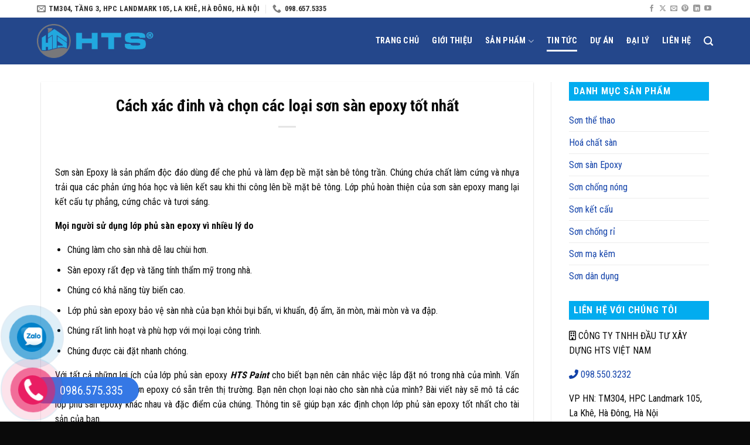

--- FILE ---
content_type: text/html; charset=UTF-8
request_url: https://htspaint.vn/cach-xac-dinh-va-chon-cac-loai-son-san-epoxy-tot-nhat/
body_size: 29540
content:
<!DOCTYPE html>
<html lang="vi" prefix="og: https://ogp.me/ns#" class="loading-site no-js">
<head>
	<meta charset="UTF-8" />
	<link rel="profile" href="http://gmpg.org/xfn/11" />
	<link rel="pingback" href="" />

	<script>(function(html){html.className = html.className.replace(/\bno-js\b/,'js')})(document.documentElement);</script>
	<style>img:is([sizes="auto" i], [sizes^="auto," i]) { contain-intrinsic-size: 3000px 1500px }</style>
	<meta name="viewport" content="width=device-width, initial-scale=1" />
<!-- Tối ưu hóa công cụ tìm kiếm bởi Rank Math - https://rankmath.com/ -->
<title>Cách xác đinh và chọn các loại sơn sàn epoxy tốt nhất - HTS Paint</title>
<meta name="description" content="Có một số loại sơn epoxy có sẵn trên thị trường nên chọn loại nào? Bài viết này sẽ mô tả các lớp phủ sàn epoxy khác nhau và đặc điểm của chúng. Thông tin sẽ giúp bạn xác định chọn lớp phủ sàn epoxy tốt nhất cho công trình của bạn."/>
<meta name="robots" content="follow, index, max-snippet:-1, max-video-preview:-1, max-image-preview:large"/>
<link rel="canonical" href="https://htspaint.vn/cach-xac-dinh-va-chon-cac-loai-son-san-epoxy-tot-nhat/" />
<meta property="og:locale" content="vi_VN" />
<meta property="og:type" content="article" />
<meta property="og:title" content="Cách xác đinh và chọn các loại sơn sàn epoxy tốt nhất - HTS Paint" />
<meta property="og:description" content="Có một số loại sơn epoxy có sẵn trên thị trường nên chọn loại nào? Bài viết này sẽ mô tả các lớp phủ sàn epoxy khác nhau và đặc điểm của chúng. Thông tin sẽ giúp bạn xác định chọn lớp phủ sàn epoxy tốt nhất cho công trình của bạn." />
<meta property="og:url" content="https://htspaint.vn/cach-xac-dinh-va-chon-cac-loai-son-san-epoxy-tot-nhat/" />
<meta property="og:site_name" content="HTS Paint - Chuyên gia sơn công nghiệp" />
<meta property="article:publisher" content="https://www.facebook.com/Htspaint.vn/" />
<meta property="article:section" content="Tin Tức" />
<meta property="og:updated_time" content="2023-01-07T11:27:50+07:00" />
<meta property="og:image" content="https://htspaint.vn/wp-content/uploads/2022/11/Cach-xac-dinh-chon-cac-loai-son-san-epoxy-tot.jpg" />
<meta property="og:image:secure_url" content="https://htspaint.vn/wp-content/uploads/2022/11/Cach-xac-dinh-chon-cac-loai-son-san-epoxy-tot.jpg" />
<meta property="og:image:width" content="1000" />
<meta property="og:image:height" content="667" />
<meta property="og:image:alt" content="Cach-xac-dinh-chon-cac-loai-son-san-epoxy-tot" />
<meta property="og:image:type" content="image/jpeg" />
<meta property="article:published_time" content="2022-11-22T11:53:38+07:00" />
<meta property="article:modified_time" content="2023-01-07T11:27:50+07:00" />
<meta name="twitter:card" content="summary_large_image" />
<meta name="twitter:title" content="Cách xác đinh và chọn các loại sơn sàn epoxy tốt nhất - HTS Paint" />
<meta name="twitter:description" content="Có một số loại sơn epoxy có sẵn trên thị trường nên chọn loại nào? Bài viết này sẽ mô tả các lớp phủ sàn epoxy khác nhau và đặc điểm của chúng. Thông tin sẽ giúp bạn xác định chọn lớp phủ sàn epoxy tốt nhất cho công trình của bạn." />
<meta name="twitter:site" content="@sonpaint" />
<meta name="twitter:creator" content="@sonpaint" />
<meta name="twitter:image" content="https://htspaint.vn/wp-content/uploads/2022/11/Cach-xac-dinh-chon-cac-loai-son-san-epoxy-tot.jpg" />
<meta name="twitter:label1" content="Được viết bởi" />
<meta name="twitter:data1" content="quantriHTSCephas" />
<meta name="twitter:label2" content="Thời gian để đọc" />
<meta name="twitter:data2" content="5 phút" />
<script type="application/ld+json" class="rank-math-schema">{"@context":"https://schema.org","@graph":[{"@type":"Organization","@id":"https://htspaint.vn/#organization","name":"HTS Paint - Chuy\u00ean gia s\u01a1n c\u00f4ng nghi\u1ec7p","url":"https://htspaint.vn","sameAs":["https://www.facebook.com/Htspaint.vn/","https://twitter.com/sonpaint"]},{"@type":"WebSite","@id":"https://htspaint.vn/#website","url":"https://htspaint.vn","name":"HTS Paint - Chuy\u00ean gia s\u01a1n c\u00f4ng nghi\u1ec7p","alternateName":"HTSpaint","publisher":{"@id":"https://htspaint.vn/#organization"},"inLanguage":"vi"},{"@type":"ImageObject","@id":"https://htspaint.vn/wp-content/uploads/2022/11/Cach-xac-dinh-chon-cac-loai-son-san-epoxy-tot.jpg","url":"https://htspaint.vn/wp-content/uploads/2022/11/Cach-xac-dinh-chon-cac-loai-son-san-epoxy-tot.jpg","width":"1000","height":"667","caption":"Cach-xac-dinh-chon-cac-loai-son-san-epoxy-tot","inLanguage":"vi"},{"@type":"WebPage","@id":"https://htspaint.vn/cach-xac-dinh-va-chon-cac-loai-son-san-epoxy-tot-nhat/#webpage","url":"https://htspaint.vn/cach-xac-dinh-va-chon-cac-loai-son-san-epoxy-tot-nhat/","name":"C\u00e1ch x\u00e1c \u0111inh v\u00e0 ch\u1ecdn c\u00e1c lo\u1ea1i s\u01a1n s\u00e0n epoxy t\u1ed1t nh\u1ea5t - HTS Paint","datePublished":"2022-11-22T11:53:38+07:00","dateModified":"2023-01-07T11:27:50+07:00","isPartOf":{"@id":"https://htspaint.vn/#website"},"primaryImageOfPage":{"@id":"https://htspaint.vn/wp-content/uploads/2022/11/Cach-xac-dinh-chon-cac-loai-son-san-epoxy-tot.jpg"},"inLanguage":"vi"},{"@type":"Person","@id":"https://htspaint.vn/author/quantriweb/","name":"quantriHTSCephas","url":"https://htspaint.vn/author/quantriweb/","image":{"@type":"ImageObject","@id":"https://secure.gravatar.com/avatar/1f85166bbe852729c730020719984582116c1bc0ff89421bf87062e297b6ad9e?s=96&amp;d=mm&amp;r=g","url":"https://secure.gravatar.com/avatar/1f85166bbe852729c730020719984582116c1bc0ff89421bf87062e297b6ad9e?s=96&amp;d=mm&amp;r=g","caption":"quantriHTSCephas","inLanguage":"vi"},"worksFor":{"@id":"https://htspaint.vn/#organization"}},{"@type":"Article","headline":"C\u00e1ch x\u00e1c \u0111inh v\u00e0 ch\u1ecdn c\u00e1c lo\u1ea1i s\u01a1n s\u00e0n epoxy t\u1ed1t nh\u1ea5t - HTS Paint","keywords":"C\u00e1ch x\u00e1c \u0111inh v\u00e0 ch\u1ecdn c\u00e1c lo\u1ea1i s\u01a1n s\u00e0n epoxy t\u1ed1t nh\u1ea5t","datePublished":"2022-11-22T11:53:38+07:00","dateModified":"2023-01-07T11:27:50+07:00","author":{"@id":"https://htspaint.vn/author/quantriweb/","name":"quantriHTSCephas"},"publisher":{"@id":"https://htspaint.vn/#organization"},"description":"C\u00f3 m\u1ed9t s\u1ed1 lo\u1ea1i s\u01a1n epoxy c\u00f3 s\u1eb5n tr\u00ean th\u1ecb tr\u01b0\u1eddng n\u00ean ch\u1ecdn lo\u1ea1i n\u00e0o? B\u00e0i vi\u1ebft n\u00e0y s\u1ebd m\u00f4 t\u1ea3 c\u00e1c l\u1edbp ph\u1ee7 s\u00e0n epoxy kh\u00e1c nhau v\u00e0 \u0111\u1eb7c \u0111i\u1ec3m c\u1ee7a ch\u00fang. Th\u00f4ng tin s\u1ebd gi\u00fap b\u1ea1n x\u00e1c \u0111\u1ecbnh ch\u1ecdn l\u1edbp ph\u1ee7 s\u00e0n epoxy t\u1ed1t nh\u1ea5t cho c\u00f4ng tr\u00ecnh c\u1ee7a b\u1ea1n.","name":"C\u00e1ch x\u00e1c \u0111inh v\u00e0 ch\u1ecdn c\u00e1c lo\u1ea1i s\u01a1n s\u00e0n epoxy t\u1ed1t nh\u1ea5t - HTS Paint","@id":"https://htspaint.vn/cach-xac-dinh-va-chon-cac-loai-son-san-epoxy-tot-nhat/#richSnippet","isPartOf":{"@id":"https://htspaint.vn/cach-xac-dinh-va-chon-cac-loai-son-san-epoxy-tot-nhat/#webpage"},"image":{"@id":"https://htspaint.vn/wp-content/uploads/2022/11/Cach-xac-dinh-chon-cac-loai-son-san-epoxy-tot.jpg"},"inLanguage":"vi","mainEntityOfPage":{"@id":"https://htspaint.vn/cach-xac-dinh-va-chon-cac-loai-son-san-epoxy-tot-nhat/#webpage"}}]}</script>
<!-- /Plugin SEO WordPress Rank Math -->

<link rel='dns-prefetch' href='//use.fontawesome.com' />
<link rel='dns-prefetch' href='//fonts.googleapis.com' />
<link href='https://fonts.gstatic.com' crossorigin rel='preconnect' />
<link rel='prefetch' href='https://htspaint.vn/wp-content/themes/flatsome/assets/js/flatsome.js?ver=8e60d746741250b4dd4e' />
<link rel='prefetch' href='https://htspaint.vn/wp-content/themes/flatsome/assets/js/chunk.slider.js?ver=3.19.7' />
<link rel='prefetch' href='https://htspaint.vn/wp-content/themes/flatsome/assets/js/chunk.popups.js?ver=3.19.7' />
<link rel='prefetch' href='https://htspaint.vn/wp-content/themes/flatsome/assets/js/chunk.tooltips.js?ver=3.19.7' />
<link rel='prefetch' href='https://htspaint.vn/wp-content/themes/flatsome/assets/js/woocommerce.js?ver=dd6035ce106022a74757' />
<link rel="alternate" type="application/rss+xml" title="Dòng thông tin HTS Paint - Chuyên gia sơn công nghiệp &raquo;" href="https://htspaint.vn/feed/" />
<link rel="alternate" type="application/rss+xml" title="HTS Paint - Chuyên gia sơn công nghiệp &raquo; Dòng bình luận" href="https://htspaint.vn/comments/feed/" />
<link rel="alternate" type="application/rss+xml" title="HTS Paint - Chuyên gia sơn công nghiệp &raquo; Cách xác đinh và chọn các loại sơn sàn epoxy tốt nhất Dòng bình luận" href="https://htspaint.vn/cach-xac-dinh-va-chon-cac-loai-son-san-epoxy-tot-nhat/feed/" />
		<!-- This site uses the Google Analytics by MonsterInsights plugin v9.11.1 - Using Analytics tracking - https://www.monsterinsights.com/ -->
		<!-- Note: MonsterInsights is not currently configured on this site. The site owner needs to authenticate with Google Analytics in the MonsterInsights settings panel. -->
					<!-- No tracking code set -->
				<!-- / Google Analytics by MonsterInsights -->
		<script type="text/javascript">
/* <![CDATA[ */
window._wpemojiSettings = {"baseUrl":"https:\/\/s.w.org\/images\/core\/emoji\/16.0.1\/72x72\/","ext":".png","svgUrl":"https:\/\/s.w.org\/images\/core\/emoji\/16.0.1\/svg\/","svgExt":".svg","source":{"concatemoji":"https:\/\/htspaint.vn\/wp-includes\/js\/wp-emoji-release.min.js?ver=6.8.3"}};
/*! This file is auto-generated */
!function(s,n){var o,i,e;function c(e){try{var t={supportTests:e,timestamp:(new Date).valueOf()};sessionStorage.setItem(o,JSON.stringify(t))}catch(e){}}function p(e,t,n){e.clearRect(0,0,e.canvas.width,e.canvas.height),e.fillText(t,0,0);var t=new Uint32Array(e.getImageData(0,0,e.canvas.width,e.canvas.height).data),a=(e.clearRect(0,0,e.canvas.width,e.canvas.height),e.fillText(n,0,0),new Uint32Array(e.getImageData(0,0,e.canvas.width,e.canvas.height).data));return t.every(function(e,t){return e===a[t]})}function u(e,t){e.clearRect(0,0,e.canvas.width,e.canvas.height),e.fillText(t,0,0);for(var n=e.getImageData(16,16,1,1),a=0;a<n.data.length;a++)if(0!==n.data[a])return!1;return!0}function f(e,t,n,a){switch(t){case"flag":return n(e,"\ud83c\udff3\ufe0f\u200d\u26a7\ufe0f","\ud83c\udff3\ufe0f\u200b\u26a7\ufe0f")?!1:!n(e,"\ud83c\udde8\ud83c\uddf6","\ud83c\udde8\u200b\ud83c\uddf6")&&!n(e,"\ud83c\udff4\udb40\udc67\udb40\udc62\udb40\udc65\udb40\udc6e\udb40\udc67\udb40\udc7f","\ud83c\udff4\u200b\udb40\udc67\u200b\udb40\udc62\u200b\udb40\udc65\u200b\udb40\udc6e\u200b\udb40\udc67\u200b\udb40\udc7f");case"emoji":return!a(e,"\ud83e\udedf")}return!1}function g(e,t,n,a){var r="undefined"!=typeof WorkerGlobalScope&&self instanceof WorkerGlobalScope?new OffscreenCanvas(300,150):s.createElement("canvas"),o=r.getContext("2d",{willReadFrequently:!0}),i=(o.textBaseline="top",o.font="600 32px Arial",{});return e.forEach(function(e){i[e]=t(o,e,n,a)}),i}function t(e){var t=s.createElement("script");t.src=e,t.defer=!0,s.head.appendChild(t)}"undefined"!=typeof Promise&&(o="wpEmojiSettingsSupports",i=["flag","emoji"],n.supports={everything:!0,everythingExceptFlag:!0},e=new Promise(function(e){s.addEventListener("DOMContentLoaded",e,{once:!0})}),new Promise(function(t){var n=function(){try{var e=JSON.parse(sessionStorage.getItem(o));if("object"==typeof e&&"number"==typeof e.timestamp&&(new Date).valueOf()<e.timestamp+604800&&"object"==typeof e.supportTests)return e.supportTests}catch(e){}return null}();if(!n){if("undefined"!=typeof Worker&&"undefined"!=typeof OffscreenCanvas&&"undefined"!=typeof URL&&URL.createObjectURL&&"undefined"!=typeof Blob)try{var e="postMessage("+g.toString()+"("+[JSON.stringify(i),f.toString(),p.toString(),u.toString()].join(",")+"));",a=new Blob([e],{type:"text/javascript"}),r=new Worker(URL.createObjectURL(a),{name:"wpTestEmojiSupports"});return void(r.onmessage=function(e){c(n=e.data),r.terminate(),t(n)})}catch(e){}c(n=g(i,f,p,u))}t(n)}).then(function(e){for(var t in e)n.supports[t]=e[t],n.supports.everything=n.supports.everything&&n.supports[t],"flag"!==t&&(n.supports.everythingExceptFlag=n.supports.everythingExceptFlag&&n.supports[t]);n.supports.everythingExceptFlag=n.supports.everythingExceptFlag&&!n.supports.flag,n.DOMReady=!1,n.readyCallback=function(){n.DOMReady=!0}}).then(function(){return e}).then(function(){var e;n.supports.everything||(n.readyCallback(),(e=n.source||{}).concatemoji?t(e.concatemoji):e.wpemoji&&e.twemoji&&(t(e.twemoji),t(e.wpemoji)))}))}((window,document),window._wpemojiSettings);
/* ]]> */
</script>
<style id='wp-emoji-styles-inline-css' type='text/css'>

	img.wp-smiley, img.emoji {
		display: inline !important;
		border: none !important;
		box-shadow: none !important;
		height: 1em !important;
		width: 1em !important;
		margin: 0 0.07em !important;
		vertical-align: -0.1em !important;
		background: none !important;
		padding: 0 !important;
	}
</style>
<style id='wp-block-library-inline-css' type='text/css'>
:root{--wp-admin-theme-color:#007cba;--wp-admin-theme-color--rgb:0,124,186;--wp-admin-theme-color-darker-10:#006ba1;--wp-admin-theme-color-darker-10--rgb:0,107,161;--wp-admin-theme-color-darker-20:#005a87;--wp-admin-theme-color-darker-20--rgb:0,90,135;--wp-admin-border-width-focus:2px;--wp-block-synced-color:#7a00df;--wp-block-synced-color--rgb:122,0,223;--wp-bound-block-color:var(--wp-block-synced-color)}@media (min-resolution:192dpi){:root{--wp-admin-border-width-focus:1.5px}}.wp-element-button{cursor:pointer}:root{--wp--preset--font-size--normal:16px;--wp--preset--font-size--huge:42px}:root .has-very-light-gray-background-color{background-color:#eee}:root .has-very-dark-gray-background-color{background-color:#313131}:root .has-very-light-gray-color{color:#eee}:root .has-very-dark-gray-color{color:#313131}:root .has-vivid-green-cyan-to-vivid-cyan-blue-gradient-background{background:linear-gradient(135deg,#00d084,#0693e3)}:root .has-purple-crush-gradient-background{background:linear-gradient(135deg,#34e2e4,#4721fb 50%,#ab1dfe)}:root .has-hazy-dawn-gradient-background{background:linear-gradient(135deg,#faaca8,#dad0ec)}:root .has-subdued-olive-gradient-background{background:linear-gradient(135deg,#fafae1,#67a671)}:root .has-atomic-cream-gradient-background{background:linear-gradient(135deg,#fdd79a,#004a59)}:root .has-nightshade-gradient-background{background:linear-gradient(135deg,#330968,#31cdcf)}:root .has-midnight-gradient-background{background:linear-gradient(135deg,#020381,#2874fc)}.has-regular-font-size{font-size:1em}.has-larger-font-size{font-size:2.625em}.has-normal-font-size{font-size:var(--wp--preset--font-size--normal)}.has-huge-font-size{font-size:var(--wp--preset--font-size--huge)}.has-text-align-center{text-align:center}.has-text-align-left{text-align:left}.has-text-align-right{text-align:right}#end-resizable-editor-section{display:none}.aligncenter{clear:both}.items-justified-left{justify-content:flex-start}.items-justified-center{justify-content:center}.items-justified-right{justify-content:flex-end}.items-justified-space-between{justify-content:space-between}.screen-reader-text{border:0;clip-path:inset(50%);height:1px;margin:-1px;overflow:hidden;padding:0;position:absolute;width:1px;word-wrap:normal!important}.screen-reader-text:focus{background-color:#ddd;clip-path:none;color:#444;display:block;font-size:1em;height:auto;left:5px;line-height:normal;padding:15px 23px 14px;text-decoration:none;top:5px;width:auto;z-index:100000}html :where(.has-border-color){border-style:solid}html :where([style*=border-top-color]){border-top-style:solid}html :where([style*=border-right-color]){border-right-style:solid}html :where([style*=border-bottom-color]){border-bottom-style:solid}html :where([style*=border-left-color]){border-left-style:solid}html :where([style*=border-width]){border-style:solid}html :where([style*=border-top-width]){border-top-style:solid}html :where([style*=border-right-width]){border-right-style:solid}html :where([style*=border-bottom-width]){border-bottom-style:solid}html :where([style*=border-left-width]){border-left-style:solid}html :where(img[class*=wp-image-]){height:auto;max-width:100%}:where(figure){margin:0 0 1em}html :where(.is-position-sticky){--wp-admin--admin-bar--position-offset:var(--wp-admin--admin-bar--height,0px)}@media screen and (max-width:600px){html :where(.is-position-sticky){--wp-admin--admin-bar--position-offset:0px}}
</style>
<link rel='stylesheet' id='wp-components-css' href='https://htspaint.vn/wp-includes/css/dist/components/style.min.css?ver=6.8.3' type='text/css' media='all' />
<link rel='stylesheet' id='wp-preferences-css' href='https://htspaint.vn/wp-includes/css/dist/preferences/style.min.css?ver=6.8.3' type='text/css' media='all' />
<link rel='stylesheet' id='wp-block-editor-css' href='https://htspaint.vn/wp-includes/css/dist/block-editor/style.min.css?ver=6.8.3' type='text/css' media='all' />
<link rel='stylesheet' id='popup-maker-block-library-style-css' href='https://htspaint.vn/wp-content/plugins/popup-maker/dist/packages/block-library-style.css?ver=dbea705cfafe089d65f1' type='text/css' media='all' />
<style id='font-awesome-svg-styles-default-inline-css' type='text/css'>
.svg-inline--fa {
  display: inline-block;
  height: 1em;
  overflow: visible;
  vertical-align: -.125em;
}
</style>
<link rel='stylesheet' id='font-awesome-svg-styles-css' href='https://htspaint.vn/wp-content/uploads/font-awesome/v6.2.0/css/svg-with-js.css' type='text/css' media='all' />
<style id='font-awesome-svg-styles-inline-css' type='text/css'>
   .wp-block-font-awesome-icon svg::before,
   .wp-rich-text-font-awesome-icon svg::before {content: unset;}
</style>
<link rel='stylesheet' id='contact-form-7-css' href='https://htspaint.vn/wp-content/plugins/contact-form-7/includes/css/styles.css?ver=6.1.4' type='text/css' media='all' />
<link rel='stylesheet' id='kk-star-ratings-css' href='https://htspaint.vn/wp-content/plugins/kk-star-ratings/src/core/public/css/kk-star-ratings.min.css?ver=5.4.10.3' type='text/css' media='all' />
<link rel='stylesheet' id='toc-screen-css' href='https://htspaint.vn/wp-content/plugins/table-of-contents-plus/screen.min.css?ver=2411.1' type='text/css' media='all' />
<style id='woocommerce-inline-inline-css' type='text/css'>
.woocommerce form .form-row .required { visibility: visible; }
</style>
<link rel='stylesheet' id='font-awesome-official-css' href='https://use.fontawesome.com/releases/v6.2.0/css/all.css' type='text/css' media='all' integrity="sha384-SOnAn/m2fVJCwnbEYgD4xzrPtvsXdElhOVvR8ND1YjB5nhGNwwf7nBQlhfAwHAZC" crossorigin="anonymous" />
<link rel='stylesheet' id='popup-maker-site-css' href='//htspaint.vn/wp-content/uploads/pum/pum-site-styles.css?generated=1757304068&#038;ver=1.21.5' type='text/css' media='all' />
<link rel='stylesheet' id='flatsome-main-css' href='https://htspaint.vn/wp-content/themes/flatsome/assets/css/flatsome.css?ver=3.19.7' type='text/css' media='all' />
<style id='flatsome-main-inline-css' type='text/css'>
@font-face {
				font-family: "fl-icons";
				font-display: block;
				src: url(https://htspaint.vn/wp-content/themes/flatsome/assets/css/icons/fl-icons.eot?v=3.19.7);
				src:
					url(https://htspaint.vn/wp-content/themes/flatsome/assets/css/icons/fl-icons.eot#iefix?v=3.19.7) format("embedded-opentype"),
					url(https://htspaint.vn/wp-content/themes/flatsome/assets/css/icons/fl-icons.woff2?v=3.19.7) format("woff2"),
					url(https://htspaint.vn/wp-content/themes/flatsome/assets/css/icons/fl-icons.ttf?v=3.19.7) format("truetype"),
					url(https://htspaint.vn/wp-content/themes/flatsome/assets/css/icons/fl-icons.woff?v=3.19.7) format("woff"),
					url(https://htspaint.vn/wp-content/themes/flatsome/assets/css/icons/fl-icons.svg?v=3.19.7#fl-icons) format("svg");
			}
</style>
<link rel='stylesheet' id='flatsome-shop-css' href='https://htspaint.vn/wp-content/themes/flatsome/assets/css/flatsome-shop.css?ver=3.19.7' type='text/css' media='all' />
<link rel='stylesheet' id='flatsome-style-css' href='https://htspaint.vn/wp-content/themes/manh-an-service/style.css?ver=3.0' type='text/css' media='all' />
<link rel='stylesheet' id='flatsome-googlefonts-css' href='//fonts.googleapis.com/css?family=Roboto+Condensed%3Aregular%2C700%2Cregular%2C700%2Cregular&#038;display=block&#038;ver=3.9' type='text/css' media='all' />
<link rel='stylesheet' id='font-awesome-official-v4shim-css' href='https://use.fontawesome.com/releases/v6.2.0/css/v4-shims.css' type='text/css' media='all' integrity="sha384-MAgG0MNwzSXBbmOw4KK9yjMrRaUNSCk3WoZPkzVC1rmhXzerY4gqk/BLNYtdOFCO" crossorigin="anonymous" />
<script type="text/javascript" src="https://htspaint.vn/wp-includes/js/jquery/jquery.min.js?ver=3.7.1" id="jquery-core-js"></script>
<script type="text/javascript" src="https://htspaint.vn/wp-includes/js/jquery/jquery-migrate.min.js?ver=3.4.1" id="jquery-migrate-js"></script>
<script type="text/javascript" src="https://htspaint.vn/wp-content/plugins/woocommerce/assets/js/jquery-blockui/jquery.blockUI.min.js?ver=2.7.0-wc.10.4.3" id="wc-jquery-blockui-js" data-wp-strategy="defer"></script>
<script type="text/javascript" id="wc-add-to-cart-js-extra">
/* <![CDATA[ */
var wc_add_to_cart_params = {"ajax_url":"\/wp-admin\/admin-ajax.php","wc_ajax_url":"\/?wc-ajax=%%endpoint%%","i18n_view_cart":"Xem gi\u1ecf h\u00e0ng","cart_url":"https:\/\/htspaint.vn\/thanh-toan\/","is_cart":"","cart_redirect_after_add":"no"};
/* ]]> */
</script>
<script type="text/javascript" src="https://htspaint.vn/wp-content/plugins/woocommerce/assets/js/frontend/add-to-cart.min.js?ver=10.4.3" id="wc-add-to-cart-js" defer="defer" data-wp-strategy="defer"></script>
<script type="text/javascript" src="https://htspaint.vn/wp-content/plugins/woocommerce/assets/js/js-cookie/js.cookie.min.js?ver=2.1.4-wc.10.4.3" id="wc-js-cookie-js" data-wp-strategy="defer"></script>
<link rel="https://api.w.org/" href="https://htspaint.vn/wp-json/" /><link rel="alternate" title="JSON" type="application/json" href="https://htspaint.vn/wp-json/wp/v2/posts/1495" /><link rel="EditURI" type="application/rsd+xml" title="RSD" href="https://htspaint.vn/xmlrpc.php?rsd" />
<meta name="generator" content="WordPress 6.8.3" />
<link rel='shortlink' href='https://htspaint.vn/?p=1495' />
<link rel="alternate" title="oNhúng (JSON)" type="application/json+oembed" href="https://htspaint.vn/wp-json/oembed/1.0/embed?url=https%3A%2F%2Fhtspaint.vn%2Fcach-xac-dinh-va-chon-cac-loai-son-san-epoxy-tot-nhat%2F" />
<link rel="alternate" title="oNhúng (XML)" type="text/xml+oembed" href="https://htspaint.vn/wp-json/oembed/1.0/embed?url=https%3A%2F%2Fhtspaint.vn%2Fcach-xac-dinh-va-chon-cac-loai-son-san-epoxy-tot-nhat%2F&#038;format=xml" />
<meta name="google-site-verification" content="SKJDMuMGSiyhb3-me5OQBWqn87goScEpSWBnUcNBFlw" />
<!-- Global site tag (gtag.js) - Google Analytics -->
<script async src="https://www.googletagmanager.com/gtag/js?id=G-X6VRHP0P6X"></script>
<script>
  window.dataLayer = window.dataLayer || [];
  function gtag(){dataLayer.push(arguments);}
  gtag('js', new Date());

  gtag('config', 'G-X6VRHP0P6X');
</script>
<meta name="google-site-verification" content="A5RYYdNZ9ASvVCE-jceIN9LKLO2gZF2Wu47-7WkYllI" />
<!-- Analytics by WP Statistics - https://wp-statistics.com -->
<!-- Google Tag Manager -->
<script>(function(w,d,s,l,i){w[l]=w[l]||[];w[l].push({'gtm.start':
new Date().getTime(),event:'gtm.js'});var f=d.getElementsByTagName(s)[0],
j=d.createElement(s),dl=l!='dataLayer'?'&l='+l:'';j.async=true;j.src=
'https://www.googletagmanager.com/gtm.js?id='+i+dl;f.parentNode.insertBefore(j,f);
})(window,document,'script','dataLayer','GTM-P3X76ZC');</script>
<!-- End Google Tag Manager -->

<!-- Google tag (gtag.js) -->
<script async src="https://www.googletagmanager.com/gtag/js?id=G-ZZGNVYGJLR"></script>
<script>
  window.dataLayer = window.dataLayer || [];
  function gtag(){dataLayer.push(arguments);}
  gtag('js', new Date());

  gtag('config', 'G-ZZGNVYGJLR');
</script>

<!-- Google tag (gtag.js) - Google Analytics -->
<script async src="https://www.googletagmanager.com/gtag/js?id=G-P2K5YCN19F">
</script>
<script>
  window.dataLayer = window.dataLayer || [];
  function gtag(){dataLayer.push(arguments);}
  gtag('js', new Date());

  gtag('config', 'G-P2K5YCN19F');
</script>


<!-- Meta Pixel Code -->
<script>
!function(f,b,e,v,n,t,s)
{if(f.fbq)return;n=f.fbq=function(){n.callMethod?
n.callMethod.apply(n,arguments):n.queue.push(arguments)};
if(!f._fbq)f._fbq=n;n.push=n;n.loaded=!0;n.version='2.0';
n.queue=[];t=b.createElement(e);t.async=!0;
t.src=v;s=b.getElementsByTagName(e)[0];
s.parentNode.insertBefore(t,s)}(window, document,'script',
'https://connect.facebook.net/en_US/fbevents.js');
fbq('init', '789786882610368');
fbq('track', 'PageView');
</script>
<noscript><img height="1" width="1" style="display:none"
src="https://www.facebook.com/tr?id=789786882610368&ev=PageView&noscript=1"
/></noscript>
<!-- End Meta Pixel Code -->	<noscript><style>.woocommerce-product-gallery{ opacity: 1 !important; }</style></noscript>
	<style class="wpcode-css-snippet">/* Thêm font-display: swap cho font */
@font-face {
  font-family: 'FontAwesome';
  font-style: normal;
  font-weight: 400;
  font-display: swap;
  src: url('https://use.fontawesome.com/releases/v5.15.4/webfonts/fa-regular-400.woff2') format('woff2'),
       url('https://use.fontawesome.com/releases/v5.15.4/webfonts/fa-regular-400.woff') format('woff');
}

@font-face {
  font-family: 'FontAwesome Solid';
  font-style: normal;
  font-weight: 900;
  font-display: swap;
  src: url('https://use.fontawesome.com/releases/v5.15.4/webfonts/fa-solid-900.woff2') format('woff2'),
       url('https://use.fontawesome.com/releases/v5.15.4/webfonts/fa-solid-900.woff') format('woff');
}

@font-face {
  font-family: 'fl-icons';
  font-style: normal;
  font-weight: normal;
  font-display: swap;
  src: url('https://htspaint.vn/wp-content/themes/flatsome/assets/css/icons/fl-icons.woff2') format('woff2'),
       url('https://htspaint.vn/wp-content/themes/flatsome/assets/css/icons/fl-icons.woff') format('woff');
}
</style><link rel="icon" href="https://htspaint.vn/wp-content/uploads/2021/04/cropped-logo-32x32.png" sizes="32x32" />
<link rel="icon" href="https://htspaint.vn/wp-content/uploads/2021/04/cropped-logo-192x192.png" sizes="192x192" />
<link rel="apple-touch-icon" href="https://htspaint.vn/wp-content/uploads/2021/04/cropped-logo-180x180.png" />
<meta name="msapplication-TileImage" content="https://htspaint.vn/wp-content/uploads/2021/04/cropped-logo-270x270.png" />
<style id="custom-css" type="text/css">:root {--primary-color: #2d392c;--fs-color-primary: #2d392c;--fs-color-secondary: #d26e4b;--fs-color-success: #7a9c59;--fs-color-alert: #b20000;--fs-experimental-link-color: #1242a9;--fs-experimental-link-color-hover: #0a0a0a;}.tooltipster-base {--tooltip-color: #fff;--tooltip-bg-color: #000;}.off-canvas-right .mfp-content, .off-canvas-left .mfp-content {--drawer-width: 300px;}.off-canvas .mfp-content.off-canvas-cart {--drawer-width: 360px;}.container-width, .full-width .ubermenu-nav, .container, .row{max-width: 1170px}.row.row-collapse{max-width: 1140px}.row.row-small{max-width: 1162.5px}.row.row-large{max-width: 1200px}body.framed, body.framed header, body.framed .header-wrapper, body.boxed, body.boxed header, body.boxed .header-wrapper, body.boxed .is-sticky-section{ max-width: 1200px}.header-main{height: 80px}#logo img{max-height: 80px}#logo{width:200px;}.header-bottom{min-height: 40px}.header-top{min-height: 30px}.transparent .header-main{height: 70px}.transparent #logo img{max-height: 70px}.has-transparent + .page-title:first-of-type,.has-transparent + #main > .page-title,.has-transparent + #main > div > .page-title,.has-transparent + #main .page-header-wrapper:first-of-type .page-title{padding-top: 100px;}.transparent .header-wrapper{background-color: rgba(255,255,255,0.82)!important;}.transparent .top-divider{display: none;}.header.show-on-scroll,.stuck .header-main{height:70px!important}.stuck #logo img{max-height: 70px!important}.search-form{ width: 71%;}.header-bg-color {background-color: #24478b}.header-bottom {background-color: #ffffff}.header-main .nav > li > a{line-height: 16px }.stuck .header-main .nav > li > a{line-height: 16px }.header-bottom-nav > li > a{line-height: 20px }@media (max-width: 549px) {.header-main{height: 70px}#logo img{max-height: 70px}}.nav-dropdown{font-size:100%}.header-top{background-color:#ffffff!important;}body{color: #0a0a0a}h1,h2,h3,h4,h5,h6,.heading-font{color: #0a0a0a;}body{font-size: 100%;}@media screen and (max-width: 549px){body{font-size: 100%;}}body{font-family: "Roboto Condensed", sans-serif;}body {font-weight: 400;font-style: normal;}.nav > li > a {font-family: "Roboto Condensed", sans-serif;}.mobile-sidebar-levels-2 .nav > li > ul > li > a {font-family: "Roboto Condensed", sans-serif;}.nav > li > a,.mobile-sidebar-levels-2 .nav > li > ul > li > a {font-weight: 700;font-style: normal;}h1,h2,h3,h4,h5,h6,.heading-font, .off-canvas-center .nav-sidebar.nav-vertical > li > a{font-family: "Roboto Condensed", sans-serif;}h1,h2,h3,h4,h5,h6,.heading-font,.banner h1,.banner h2 {font-weight: 700;font-style: normal;}.alt-font{font-family: "Roboto Condensed", sans-serif;}.alt-font {font-weight: 400!important;font-style: normal!important;}.header:not(.transparent) .header-nav-main.nav > li > a {color: #ffffff;}.header:not(.transparent) .header-nav-main.nav > li > a:hover,.header:not(.transparent) .header-nav-main.nav > li.active > a,.header:not(.transparent) .header-nav-main.nav > li.current > a,.header:not(.transparent) .header-nav-main.nav > li > a.active,.header:not(.transparent) .header-nav-main.nav > li > a.current{color: #ffffff;}.header-nav-main.nav-line-bottom > li > a:before,.header-nav-main.nav-line-grow > li > a:before,.header-nav-main.nav-line > li > a:before,.header-nav-main.nav-box > li > a:hover,.header-nav-main.nav-box > li.active > a,.header-nav-main.nav-pills > li > a:hover,.header-nav-main.nav-pills > li.active > a{color:#FFF!important;background-color: #ffffff;}.header:not(.transparent) .header-bottom-nav.nav > li > a:hover,.header:not(.transparent) .header-bottom-nav.nav > li.active > a,.header:not(.transparent) .header-bottom-nav.nav > li.current > a,.header:not(.transparent) .header-bottom-nav.nav > li > a.active,.header:not(.transparent) .header-bottom-nav.nav > li > a.current{color: #349631;}.header-bottom-nav.nav-line-bottom > li > a:before,.header-bottom-nav.nav-line-grow > li > a:before,.header-bottom-nav.nav-line > li > a:before,.header-bottom-nav.nav-box > li > a:hover,.header-bottom-nav.nav-box > li.active > a,.header-bottom-nav.nav-pills > li > a:hover,.header-bottom-nav.nav-pills > li.active > a{color:#FFF!important;background-color: #349631;}.has-equal-box-heights .box-image {padding-top: 100%;}@media screen and (min-width: 550px){.products .box-vertical .box-image{min-width: 300px!important;width: 300px!important;}}.footer-1{background-color: #f4f4f4}.footer-2{background-color: #828282}.absolute-footer, html{background-color: #0a0a0a}.nav-vertical-fly-out > li + li {border-top-width: 1px; border-top-style: solid;}/* Custom CSS Tablet */@media (max-width: 849px){.hdevvn-show-cats {display: none;}}.label-new.menu-item > a:after{content:"Mới";}.label-hot.menu-item > a:after{content:"Nổi bật";}.label-sale.menu-item > a:after{content:"Giảm giá";}.label-popular.menu-item > a:after{content:"Phổ biến";}</style>		<style type="text/css" id="wp-custom-css">
			h3.title-wrapper{
	font-size:100%;
}
.category .box-blog-post .box-text {
    display: flex;
    height: 88px;
    align-items: center;
}
.header-top .nav>li>a>i+span {
    font-weight: 700;
    color: #333;
}
.hotline-phone-ring-wrap-zl {
    position: fixed;
    bottom: 90px!important;
    right: unset!important;
    z-index: 999999;
}
.article-inner{text-align: justify;}
/* PART 1 - Before Lazy Load */
img[data-lazyloaded]{
    opacity: 0;
}
#top-link {
    margin-bottom: 150px!important;
}
/* PART 2 - Upon Lazy Load */
img.litespeed-loaded{
    -webkit-transition: opacity .5s linear 0.2s;
    -moz-transition: opacity .5s linear 0.2s;
    transition: opacity .5s linear 0.2s;
    opacity: 1;
}
.header-wrapper {
    background-color: rgba(255,255,255,0.59);
}
.top-divider {
    margin-bottom: -1px;
    border-top: 0px solid currentColor;
    opacity: 0.1;
}
.box-blog-post .is-divider {
    display: none;
}
.section-title-center span:after{    content: "";
    display: table;
    margin-top: -10px;
    clear: both;
    background: url(/wp-content/uploads/2021/04/heading_before.png);
    width: 100%;
    height: 28px;
    background-repeat: no-repeat;
    background-position-x: center;
    background-position-y: bottom;
padding-top: 30px;}
.section-title b {
    height: 0px;
}
@media screen and (max-width: 549px){.box-vertical .box-image{width:40% !important;float:left;margin-right:10px;}}
span.widget-title {
    display: block;
    padding: 8px;
    background: #02acef;
    color: #fff;
	margin-bottom: 15px;
}
.widget .is-divider {
    display: none;
}
.ma7 .box-image {
    border: 2px double #f1f1f1;
}
.ma6 .col-inner{
box-shadow: 3px 3px 4px 2px #3c37372b;
	border: 2px double #e4c4c4;
}
.ma4 .box {
    border: 1px solid #dad5d5;
}
.ma2{
    background: #253d63;
    border-radius: 0 0px 15px 15px;
    border-left: 2px solid #fe0000;
    border-bottom: 2px solid #fe0000;
    border-right: 2px solid #fe0000;
    padding-top: 10px;
	     box-shadow: 3px 6px 9px 1px #0000000f;
}
.ma2 h3{
    border-left: 2px solid #ff1717;
    padding-left: 10px;
}
.ma3 .col-inner ul li:before{
    font: normal normal normal 10px/1 FontAwesome;
    content: "\f111";
    margin-right: 6px;
    color: #ffd200;
    background: #ffd200;
    border-radius: 99px;
}
.ma3  .col-inner ul li {
    margin-left: 0em;
}
.ma3 ul {
    list-style: none;
}
/*-------------------*/
.cart-item .nav-dropdown-default>li:hover {
    background: #fff;
}
.wpcf7 .wpcf7-response-output {
    margin: 5px 0 0;
    border-radius: 0px;
}
.dark .widget .badge-outline .badge-inner {
    color: #fff;
    opacity: 1;
}

/* Chỉnh giá tiền*/
.price-wrapper span {
    font-size: 16px!important;
    color: red;
    font-weight: 700;
    text-shadow: 1px 1px 0 #fff, -1px -1px 0 #fff, 1px -1px 0 #fff, -1px 1px 0 #fff, 1px 1px 2px #333;
}
.tooltipster-default {
    display: none;
    border-radius: 5px;
    background: #111;
    color: #fff;
    transition: opacity .2s;
    opacity: 0;
}
.shortcode-error {
    display: none;
    border: 2px dashed #000;
    padding: 20px;
    color: #fff;
    font-size: 16px;
    background-color: #71cedf;
}
.nav p {
    padding: 5px;
    margin: 0;
    padding-bottom: 0;
}
body { 
	 overflow :hidden ;
}
.pull-left {
    color: #fff;
    float: left;
}
.product-small .box-image::before{
position:absolute;
top:0;
left:-75%;
z-index:2;
display:block;
content:'';
width:50%;
height:100%;
background:-webkit-linear-gradient(left,rgba(255,255,255,0) 0,rgba(255,255,255,.3) 100%);
background:linear-gradient(to right,rgba(255,255,255,0) 0,rgba(255,255,255,.3) 100%);
-webkit-transform:skewX(-25deg);transform:skewX(-25deg)
}

.full-width .ubermenu-nav, .container, .row {
    max-width: 1185px;
}

pre, blockquote, form, figure, p, dl, ul, ol {
    margin-bottom: 1em;
}

h4 {
    color: #555;
    width: 100%;
    margin-top: 0;
    margin-bottom: 0px;
    text-rendering: optimizeSpeed;
}

.box-text {
    padding-top: 10px;
    padding-bottom: 10px;
    position: relative;
    width: 100%;
    font-size: .9em;
}
.row .row-small:not(.row-collapse), .container .row-small:not(.row-collapse) {
    margin-left: -5px;
    margin-right: -5px;
    margin-bottom: 0;
}

.footer {
    padding: 10px 0 0;
}

ul.product_list_widget li img {
    top: 0px;
    position: absolute;
    left: 0;
    width: 80px;
    height: 80px;
    margin-bottom: 5px;
    object-fit: cover;
    object-position: 50% 50%;
}
ul.product_list_widget li {
    box-shadow: 0 1px 1px #d2d2d2;
    background: white;
    margin-bottom: 3px;
    list-style: none;
    padding: 10px 0 5px 90px;
    min-height: 80px;
    position: relative;
    overflow: hidden;
    vertical-align: top;
    line-height: 1.33;
}

/* Code menu cấp 3*/
.nav-dropdown>li.nav-dropdown-col{display:block}
.nav-dropdown{border:1px solid #ddd; padding:0}
.nav-dropdown .nav-dropdown-col>a, .nav-dropdown li a{font-weight:normal !important; text-transform:none !important;font-size:15px; font-weight:500}
.nav-dropdown .nav-dropdown-col>ul li:hover{background:#000}
.nav-dropdown-default>li:hover>a, .nav-dropdown .nav-dropdown-col>ul li:hover>a{color:white}
.nav-dropdown-default>li:hover{background:#000}
.nav-dropdown-default>li>a{border-bottom:0 !important}.nav-dropdown-has-arrow li.has-dropdown:before{border-width: 10px;
    margin-left: -10px;}
.nav-dropdown .nav-dropdown-col>ul{border: 1px solid #d2d2d2;margin-top:-40px;box-shadow: 2px 2px 5px #828282;display:none;position: absolute;
    left: 100%;z-index: 9;background: white;min-width: 240px;}
.nav-dropdown>li.nav-dropdown-col{width:100%;border-right:0}
.nav-dropdown .nav-dropdown-col>ul li a{padding:10px;  text-transform: none;color:black}
.header-nav li.nav-dropdown-col:hover >ul{display:block !important}		</style>
		</head>

<body class="wp-singular post-template-default single single-post postid-1495 single-format-standard wp-theme-flatsome wp-child-theme-manh-an-service theme-flatsome woocommerce-no-js lightbox nav-dropdown-has-arrow nav-dropdown-has-shadow nav-dropdown-has-border">


<a class="skip-link screen-reader-text" href="#main">Bỏ qua nội dung</a>

<div id="wrapper">

	
	<header id="header" class="header has-sticky sticky-jump">
		<div class="header-wrapper">
			<div id="top-bar" class="header-top hide-for-medium">
    <div class="flex-row container">
      <div class="flex-col hide-for-medium flex-left">
          <ul class="nav nav-left medium-nav-center nav-small  nav-divided">
              <li class="header-contact-wrapper">
		<ul id="header-contact" class="nav nav-divided nav-uppercase header-contact">
		
						<li class="">
			  <a href="mailto:https://goo.gl/maps/x8d3tEFdDH5su7e76" class="tooltip" title="https://goo.gl/maps/x8d3tEFdDH5su7e76">
				  <i class="icon-envelop" style="font-size:15px;" ></i>			       <span>
			       	TM304, Tầng 3, HPC Landmark 105, La Khê, Hà Đông, Hà Nội			       </span>
			  </a>
			</li>
			
			
						<li class="">
			  <a href="tel:098.657.5335" class="tooltip" title="098.657.5335">
			     <i class="icon-phone" style="font-size:15px;" ></i>			      <span>098.657.5335</span>
			  </a>
			</li>
			
				</ul>
</li>
          </ul>
      </div>

      <div class="flex-col hide-for-medium flex-center">
          <ul class="nav nav-center nav-small  nav-divided">
                        </ul>
      </div>

      <div class="flex-col hide-for-medium flex-right">
         <ul class="nav top-bar-nav nav-right nav-small  nav-divided">
              <li class="html header-social-icons ml-0">
	<div class="social-icons follow-icons" ><a href="https://www.facebook.com/Htspaint.vn/" target="_blank" data-label="Facebook" class="icon plain facebook tooltip" title="Theo dõi trên Facebook" aria-label="Theo dõi trên Facebook" rel="noopener nofollow" ><i class="icon-facebook" ></i></a><a href="https://x.com/Htspaint" data-label="X" target="_blank" class="icon plain x tooltip" title="Theo dõi trên X" aria-label="Theo dõi trên X" rel="noopener nofollow" ><i class="icon-x" ></i></a><a href="mailto:/" data-label="E-mail" target="_blank" class="icon plain email tooltip" title="Gửi email cho chúng tôi" aria-label="Gửi email cho chúng tôi" rel="nofollow noopener" ><i class="icon-envelop" ></i></a><a href="https://pin.it/6KmnhpvQM" data-label="Pinterest" target="_blank" class="icon plain pinterest tooltip" title="Theo dõi trên Pinterest" aria-label="Theo dõi trên Pinterest" rel="noopener nofollow" ><i class="icon-pinterest" ></i></a><a href="https://www.linkedin.com/in/hts-paint-6b95aa346/" data-label="LinkedIn" target="_blank" class="icon plain linkedin tooltip" title="Theo dõi trên LinkedIn" aria-label="Theo dõi trên LinkedIn" rel="noopener nofollow" ><i class="icon-linkedin" ></i></a><a href="https://www.youtube.com/@HTSVietNamCoLtd" data-label="YouTube" target="_blank" class="icon plain youtube tooltip" title="Theo dõi trên YouTube" aria-label="Theo dõi trên YouTube" rel="noopener nofollow" ><i class="icon-youtube" ></i></a></div></li>
          </ul>
      </div>

      
    </div>
</div>
<div id="masthead" class="header-main nav-dark">
      <div class="header-inner flex-row container logo-left medium-logo-center" role="navigation">

          <!-- Logo -->
          <div id="logo" class="flex-col logo">
            
<!-- Header logo -->
<a href="https://htspaint.vn/" title="HTS Paint &#8211; Chuyên gia sơn công nghiệp - Giải pháp sơn bền đẹp cho công trình – HTS PAINT" rel="home">
		<img  width="1020" height="294" src="https://htspaint.vn/wp-content/uploads/2025/01/z6230273659688_4567bcsssssc-1-1200x346.png" class="header-logo-dark" alt="HTS Paint &#8211; Chuyên gia sơn công nghiệp"/></a>
          </div>

          <!-- Mobile Left Elements -->
          <div class="flex-col show-for-medium flex-left">
            <ul class="mobile-nav nav nav-left ">
              <li class="nav-icon has-icon">
  		<a href="#" data-open="#main-menu" data-pos="left" data-bg="main-menu-overlay" data-color="" class="is-small" aria-label="Menu" aria-controls="main-menu" aria-expanded="false">

		  <i class="icon-menu" ></i>
		  		</a>
	</li>
            </ul>
          </div>

          <!-- Left Elements -->
          <div class="flex-col hide-for-medium flex-left
            flex-grow">
            <ul class="header-nav header-nav-main nav nav-left  nav-line-bottom nav-size-medium nav-spacing-large nav-uppercase" >
                          </ul>
          </div>

          <!-- Right Elements -->
          <div class="flex-col hide-for-medium flex-right">
            <ul class="header-nav header-nav-main nav nav-right  nav-line-bottom nav-size-medium nav-spacing-large nav-uppercase">
              <li id="menu-item-44" class="menu-item menu-item-type-post_type menu-item-object-page menu-item-home menu-item-44 menu-item-design-default"><a href="https://htspaint.vn/" class="nav-top-link">Trang Chủ</a></li>
<li id="menu-item-46" class="menu-item menu-item-type-post_type menu-item-object-page menu-item-46 menu-item-design-default"><a href="https://htspaint.vn/gioi-thieu/" class="nav-top-link">Giới Thiệu</a></li>
<li id="menu-item-2414" class="menu-item menu-item-type-post_type menu-item-object-page menu-item-has-children menu-item-2414 menu-item-design-default has-dropdown"><a href="https://htspaint.vn/danh-muc-san-pham/" class="nav-top-link" aria-expanded="false" aria-haspopup="menu">Sản phẩm<i class="icon-angle-down" ></i></a>
<ul class="sub-menu nav-dropdown nav-dropdown-default">
	<li id="menu-item-2426" class="menu-item menu-item-type-taxonomy menu-item-object-product_cat menu-item-2426"><a href="https://htspaint.vn/danh-muc-san-pham/hoa-chat-san/">Hoá chất sàn</a></li>
	<li id="menu-item-2431" class="menu-item menu-item-type-taxonomy menu-item-object-product_cat menu-item-2431"><a href="https://htspaint.vn/danh-muc-san-pham/son-san-epoxy/">Sơn sàn Epoxy</a></li>
	<li id="menu-item-2427" class="menu-item menu-item-type-taxonomy menu-item-object-product_cat menu-item-2427"><a href="https://htspaint.vn/danh-muc-san-pham/son-chong-nong/">Sơn chống nóng</a></li>
	<li id="menu-item-2428" class="menu-item menu-item-type-taxonomy menu-item-object-product_cat menu-item-2428"><a href="https://htspaint.vn/danh-muc-san-pham/son-chong-ri/">Sơn chống rỉ</a></li>
	<li id="menu-item-2430" class="menu-item menu-item-type-taxonomy menu-item-object-product_cat menu-item-2430"><a href="https://htspaint.vn/danh-muc-san-pham/son-ket-cau/">Sơn kết cấu</a></li>
	<li id="menu-item-2940" class="menu-item menu-item-type-taxonomy menu-item-object-product_cat menu-item-2940"><a href="https://htspaint.vn/danh-muc-san-pham/son-ma-kem/">Sơn mạ kẽm</a></li>
	<li id="menu-item-4416" class="menu-item menu-item-type-taxonomy menu-item-object-product_cat menu-item-4416"><a href="https://htspaint.vn/danh-muc-san-pham/son-the-thao/">Sơn thể thao</a></li>
</ul>
</li>
<li id="menu-item-50" class="menu-item menu-item-type-taxonomy menu-item-object-category current-post-ancestor current-menu-parent current-post-parent menu-item-50 active menu-item-design-default"><a href="https://htspaint.vn/tin-tuc/" class="nav-top-link">Tin Tức</a></li>
<li id="menu-item-1102" class="menu-item menu-item-type-taxonomy menu-item-object-category menu-item-1102 menu-item-design-default"><a href="https://htspaint.vn/du-an/" class="nav-top-link">Dự Án</a></li>
<li id="menu-item-197" class="menu-item menu-item-type-post_type menu-item-object-page menu-item-197 menu-item-design-default"><a href="https://htspaint.vn/dai-ly/" class="nav-top-link">ĐẠI LÝ</a></li>
<li id="menu-item-47" class="menu-item menu-item-type-post_type menu-item-object-page menu-item-47 menu-item-design-default"><a href="https://htspaint.vn/lien-he/" class="nav-top-link">Liên Hệ</a></li>
<li class="header-search header-search-lightbox has-icon">
			<a href="#search-lightbox" aria-label="Tìm kiếm" data-open="#search-lightbox" data-focus="input.search-field"
		class="is-small">
		<i class="icon-search" style="font-size:16px;" ></i></a>
		
	<div id="search-lightbox" class="mfp-hide dark text-center">
		<div class="searchform-wrapper ux-search-box relative form-flat is-large"><form role="search" method="get" class="searchform" action="https://htspaint.vn/">
	<div class="flex-row relative">
						<div class="flex-col flex-grow">
			<label class="screen-reader-text" for="woocommerce-product-search-field-0">Tìm kiếm:</label>
			<input type="search" id="woocommerce-product-search-field-0" class="search-field mb-0" placeholder="Tìm Kiếm Sản Phẩm" value="" name="s" />
			<input type="hidden" name="post_type" value="product" />
					</div>
		<div class="flex-col">
			<button type="submit" value="Tìm kiếm" class="ux-search-submit submit-button secondary button  icon mb-0" aria-label="Gửi">
				<i class="icon-search" ></i>			</button>
		</div>
	</div>
	<div class="live-search-results text-left z-top"></div>
</form>
</div>	</div>
</li>
            </ul>
          </div>

          <!-- Mobile Right Elements -->
          <div class="flex-col show-for-medium flex-right">
            <ul class="mobile-nav nav nav-right ">
              <li class="header-search header-search-lightbox has-icon">
			<a href="#search-lightbox" aria-label="Tìm kiếm" data-open="#search-lightbox" data-focus="input.search-field"
		class="is-small">
		<i class="icon-search" style="font-size:16px;" ></i></a>
		
	<div id="search-lightbox" class="mfp-hide dark text-center">
		<div class="searchform-wrapper ux-search-box relative form-flat is-large"><form role="search" method="get" class="searchform" action="https://htspaint.vn/">
	<div class="flex-row relative">
						<div class="flex-col flex-grow">
			<label class="screen-reader-text" for="woocommerce-product-search-field-1">Tìm kiếm:</label>
			<input type="search" id="woocommerce-product-search-field-1" class="search-field mb-0" placeholder="Tìm Kiếm Sản Phẩm" value="" name="s" />
			<input type="hidden" name="post_type" value="product" />
					</div>
		<div class="flex-col">
			<button type="submit" value="Tìm kiếm" class="ux-search-submit submit-button secondary button  icon mb-0" aria-label="Gửi">
				<i class="icon-search" ></i>			</button>
		</div>
	</div>
	<div class="live-search-results text-left z-top"></div>
</form>
</div>	</div>
</li>
            </ul>
          </div>

      </div>

            <div class="container"><div class="top-divider full-width"></div></div>
      </div>

<div class="header-bg-container fill"><div class="header-bg-image fill"></div><div class="header-bg-color fill"></div></div>		</div>
	</header>

	
	<main id="main" class="">

<div id="content" class="blog-wrapper blog-single page-wrapper">
	

<div class="row row-large row-divided ">

	<div class="large-9 col">
		


<article id="post-1495" class="post-1495 post type-post status-publish format-standard has-post-thumbnail hentry category-tin-tuc">
	<div class="article-inner has-shadow box-shadow-1">
		<header class="entry-header">
	<div class="entry-header-text entry-header-text-top text-center">
		<h1 class="entry-title">Cách xác đinh và chọn các loại sơn sàn epoxy tốt nhất</h1><div class="entry-divider is-divider small"></div>
	</div>
				</header>
		<div class="entry-content single-page">

	<p>Sơn sàn Epoxy là sản phẩm độc đáo dùng để che phủ và làm đẹp bề mặt sàn bê tông trần. Chúng chứa chất làm cứng và nhựa trải qua các phản ứng hóa học và liên kết sau khi thi công lên bề mặt bê tông. Lớp phủ hoàn thiện của sơn sàn epoxy mang lại kết cấu tự phẳng, cứng chắc và tươi sáng.</p>
<p><strong>Mọi người sử dụng lớp phủ sàn epoxy vì nhiều lý do</strong></p>
<ul>
<li>Chúng làm cho sàn nhà dễ lau chùi hơn.</li>
<li>Sàn epoxy rất đẹp và tăng tính thẩm mỹ trong nhà.</li>
<li>Chúng có khả năng tùy biến cao.</li>
<li>Lớp phủ sàn epoxy bảo vệ sàn nhà của bạn khỏi bụi bẩn, vi khuẩn, độ ẩm, ăn mòn, mài mòn và va đập.</li>
<li>Chúng rất linh hoạt và phù hợp với mọi loại công trình.</li>
<li>Chúng được cài đặt nhanh chóng.</li>
</ul>
<p>Với tất cả những lợi ích của lớp phủ sàn epoxy <em><strong>HTS Paint </strong></em>cho biết bạn nên cân nhắc việc lắp đặt nó trong nhà của mình. Vấn đề là có một số loại sơn epoxy có sẵn trên thị trường. Bạn nên chọn loại nào cho sàn nhà của mình? Bài viết này sẽ mô tả các lớp phủ sàn epoxy khác nhau và đặc điểm của chúng. Thông tin sẽ giúp bạn xác định chọn lớp phủ sàn epoxy tốt nhất cho tài sản của bạn.</p>
<p><img fetchpriority="high" decoding="async" class="size-full wp-image-1497 aligncenter" src="https://htspaint.vn/wp-content/uploads/2022/11/Cach-xac-dinh-chon-cac-loai-son-san-epoxy-tot.jpg" alt="Cach-xac-dinh-chon-cac-loai-son-san-epoxy-tot" width="1000" height="667" srcset="https://htspaint.vn/wp-content/uploads/2022/11/Cach-xac-dinh-chon-cac-loai-son-san-epoxy-tot.jpg 1000w, https://htspaint.vn/wp-content/uploads/2022/11/Cach-xac-dinh-chon-cac-loai-son-san-epoxy-tot-768x512.jpg 768w, https://htspaint.vn/wp-content/uploads/2022/11/Cach-xac-dinh-chon-cac-loai-son-san-epoxy-tot-600x400.jpg 600w" sizes="(max-width: 1000px) 100vw, 1000px" /></p>
<h2><strong>Các loại sơn sàn epoxy</strong></h2>
<h3><strong>1. Sơn sàn epoxy 2 thành phần 100% rắn<br />
</strong></h3>
<p>Sơn sàn epoxy 2 thành phần 100% rắn hoàn toàn bằng epoxy không sử dụng dung môi truyền thống. Chúng bảo vệ tối đa cho sàn bê tông vì lớp hoàn thiện của chúng dày và cứng. Chúng cung cấp một diện mạo hấp dẫn cho sàn nhà của bạn để bổ sung cho độ bền của chúng.Chất rắn 100% cũng chứa chip trang trí trong bộ dụng cụ của họ. Thợ lắp đặt chuyên nghiệp có kỹ năng để thực hiện công việc một cách chính xác và họ sẽ rắc những mảnh vụn này lên bề mặt trong quá trình đông cứng để tăng thêm kết cấu và sự hấp dẫn. Nếu bạn chọn hàng chính hãng 100% solids thì bề mặt sẽ cứng và sẵn sàng để sử dụng trong vòng 24 giờ sau khi thi công.Tuy nhiên, lớp phủ epoxy 100% là đắt nhất và đòi hỏi khắt khe để lắp đặt. Chúng thải ra khói có mùi cần được thông gió sau khi phủ.</p>
<p><img decoding="async" class="wp-image-1302 aligncenter" src="https://htspaint.vn/wp-content/uploads/2022/06/ep2107.png" alt="Ep2107" width="540" height="698" /></p>
<h4><strong>Cách xác định lớp phủ sàn epoxy</strong></h4>
<ul>
<li>Nhãn trên thùng chứa sẽ ghi “100% chất rắn”.</li>
<li>Bộ sản phẩm đi kèm dưới dạng sản phẩm gồm hai phần, yêu cầu trộn nhựa với chất kích hoạt hoặc chất làm cứng.</li>
<li>Ứng dụng yêu cầu thêm chip sơn vinyl.</li>
<li>Người lắp đặt sẽ thông gió cho căn phòng sau khi thi công vì khói có mùi do chúng tạo ra.</li>
<li>Nó khô hoàn toàn và trở nên cứng trong vòng 24 giờ sau khi thi công.</li>
<li>Sản phẩm cuối cùng có bề mặt cứng và lâu dài.</li>
</ul>
<p>Một số sản phẩm tiêu biểu tại HTS Paint:</p>
<p>&gt;&gt; HTS® EP2107 – <a class="woocommerce-LoopProduct-link woocommerce-loop-product__link" href="https://htspaint.vn/san-pham/son-phu-san-epoxy-he-tu-san/">SƠN PHỦ SÀN EPOXY HỆ TỰ SAN</a></p>
<p>&gt;&gt; HTS®EP2103 – <a class="woocommerce-LoopProduct-link woocommerce-loop-product__link" href="https://htspaint.vn/san-pham/son-lot-epoxy-da-nang/">SƠN LÓT EPOXY ĐA NĂNG</a></p>
<p>&gt;&gt; HTS®EP2105 – <a class="woocommerce-LoopProduct-link woocommerce-loop-product__link" href="https://htspaint.vn/san-pham/son-phu-epoxy-da-nang-hts-ep2105/">SƠN PHỦ EPOXY ĐA NĂNG</a></p>
<h3><strong>2. Sơn sàn epoxy gốc nước hai thành phần Sơn sàn epoxy</strong></h3>
<p>hai thành phần nước là sản phẩm lai. Chúng có các thành phần của epoxy chính hãng (chất kích hoạt và nhựa) và dung môi truyền thống (nước). Do việc bổ sung nước làm dung môi, chúng mất nhiều thời gian hơn để xử lý hoặc làm khô.</p>
<p>Vì điều này đòi hỏi một số mức độ kỹ năng và bí quyết, tốt nhất là nhờ một trình cài đặt chuyên nghiệp áp dụng điều này. Họ sẽ giữ nó trong 2 đến 3 ngày sau khi cài đặt trước khi nó có thể khô hoàn toàn. Lớp phủ sàn epoxy gốc nước không tốn kém và dễ lắp đặt hơn. Một gallon có giá dưới 100 đô la.</p>
<p>Tuy nhiên, những chiếc áo khoác mỏng hơn và chúng không tồn tại lâu. Một số lớp phủ sàn epoxy gốc nước sẽ chứa các mảnh vụn màu hoặc kết cấu vinyl. Nhưng những người khác thì không.</p>
<h4><strong>Cách xác định lớp phủ sàn epoxy gốc nước hai thành phần</strong></h4>
<ul>
<li>Nhãn ghi “low VOC” hoặc “low odor”.</li>
<li>Việc lắp đặt không cần quá nhiều thông gió.</li>
<li>Phải mất 2 đến 3 ngày để khô hoàn toàn.</li>
<li>Dụng cụ ướt sẽ cần xà phòng và nước để làm sạch.</li>
<li>Sàn có thể yêu cầu thợ chuyên nghiệp lắp đặt lại vài năm một lần.</li>
</ul>
<h3><strong>3. Lớp phủ sàn một phần</strong></h3>
<p>Tất cả các bộ sơn sàn epoxy chính hãng đều là sản phẩm hai phần có chứa nhựa polyme và chất làm cứng hoặc chất kích hoạt. Những người lắp đặt chuyên nghiệp sẽ trộn hai phần trước khi thi công lớp phủ sàn epoxy đích thực.</p>
<p>Tuy nhiên, một số sản phẩm có nhãn “epoxy một thành phần”. Đây không phải là sơn sàn epoxy chính hãng mà là một dạng sơn. Các nhà sản xuất không thể trộn epoxy chính hãng và lưu trữ chúng trong một thùng chứa. Chúng sẽ bắt đầu cứng lại ngay sau khi trộn. Sơn phủ sàn epoxy một thành phần chỉ mang tên này vì chúng trông tương tự như epoxy và bảo vệ sàn bê tông tốt hơn so với sơn thông thường.</p>
<h4><strong>Cách xác định lớp phủ sàn một phần</strong></h4>
<ul>
<li>Họ thường ghi “epoxy một phần” hoặc “epoxy/acrylic” trên nhãn.</li>
<li>Chúng được đựng trong một thùng chứa duy nhất.</li>
<li>Sơn sàn epoxy một thành phần không cần trộn trước khi thi công.</li>
<li>Chúng dễ cài đặt hơn.</li>
<li>Chúng khô nhanh trong vòng một giờ.</li>
<li>Các dụng cụ ướt sẽ dễ làm sạch hơn bằng xà phòng và nước.</li>
<li>Họ sẽ cần đăng ký lại sau mỗi vài năm.</li>
</ul>
<h4><strong>Điểm mấu chốt</strong></h4>
<p>Từ các chi tiết trên, lớp phủ sàn epoxy hoạt động tốt nhất cho tài sản của bạn là lớp phủ sàn epoxy hai thành phần với 100% chất rắn. 100% chất rắn thích hợp cho các khu vực tiếp xúc với mật độ người qua lại cao, ăn mòn, mài mòn, ẩm ướt và va đập.</p>
<p>Bạn có thể xem xét lớp phủ sàn một phần cho những nơi có ít người qua lại và tiếp xúc với nước. Tuy nhiên, các khu vực giao thông vừa phải sẽ cần lớp phủ sàn epoxy gốc nước hai thành phần. Nếu bạn muốn có kết quả tốt nhất, bạn nên thuê các chuyên gia để thi công sàn epoxy cho mình. Họ có tất cả các kỹ năng, đào tạo và công cụ cần thiết cho công việc.</p>


<div class="kk-star-ratings kksr-auto kksr-align-right kksr-valign-bottom"
    data-payload='{&quot;align&quot;:&quot;right&quot;,&quot;id&quot;:&quot;1495&quot;,&quot;slug&quot;:&quot;default&quot;,&quot;valign&quot;:&quot;bottom&quot;,&quot;ignore&quot;:&quot;&quot;,&quot;reference&quot;:&quot;auto&quot;,&quot;class&quot;:&quot;&quot;,&quot;count&quot;:&quot;0&quot;,&quot;legendonly&quot;:&quot;&quot;,&quot;readonly&quot;:&quot;&quot;,&quot;score&quot;:&quot;0&quot;,&quot;starsonly&quot;:&quot;&quot;,&quot;best&quot;:&quot;5&quot;,&quot;gap&quot;:&quot;5&quot;,&quot;greet&quot;:&quot;Rate this post&quot;,&quot;legend&quot;:&quot;0\/5 - (0 bình chọn)&quot;,&quot;size&quot;:&quot;24&quot;,&quot;title&quot;:&quot;Cách xác đinh và chọn các loại sơn sàn epoxy tốt nhất&quot;,&quot;width&quot;:&quot;0&quot;,&quot;_legend&quot;:&quot;{score}\/{best} - ({count} {votes})&quot;,&quot;font_factor&quot;:&quot;1.25&quot;}'>
            
<div class="kksr-stars">
    
<div class="kksr-stars-inactive">
            <div class="kksr-star" data-star="1" style="padding-right: 5px">
            

<div class="kksr-icon" style="width: 24px; height: 24px;"></div>
        </div>
            <div class="kksr-star" data-star="2" style="padding-right: 5px">
            

<div class="kksr-icon" style="width: 24px; height: 24px;"></div>
        </div>
            <div class="kksr-star" data-star="3" style="padding-right: 5px">
            

<div class="kksr-icon" style="width: 24px; height: 24px;"></div>
        </div>
            <div class="kksr-star" data-star="4" style="padding-right: 5px">
            

<div class="kksr-icon" style="width: 24px; height: 24px;"></div>
        </div>
            <div class="kksr-star" data-star="5" style="padding-right: 5px">
            

<div class="kksr-icon" style="width: 24px; height: 24px;"></div>
        </div>
    </div>
    
<div class="kksr-stars-active" style="width: 0px;">
            <div class="kksr-star" style="padding-right: 5px">
            

<div class="kksr-icon" style="width: 24px; height: 24px;"></div>
        </div>
            <div class="kksr-star" style="padding-right: 5px">
            

<div class="kksr-icon" style="width: 24px; height: 24px;"></div>
        </div>
            <div class="kksr-star" style="padding-right: 5px">
            

<div class="kksr-icon" style="width: 24px; height: 24px;"></div>
        </div>
            <div class="kksr-star" style="padding-right: 5px">
            

<div class="kksr-icon" style="width: 24px; height: 24px;"></div>
        </div>
            <div class="kksr-star" style="padding-right: 5px">
            

<div class="kksr-icon" style="width: 24px; height: 24px;"></div>
        </div>
    </div>
</div>
                

<div class="kksr-legend" style="font-size: 19.2px;">
            <span class="kksr-muted">Rate this post</span>
    </div>
    </div>

	
	<div class="blog-share text-center"><div class="is-divider medium"></div><div class="social-icons share-icons share-row relative" ><a href="whatsapp://send?text=C%C3%A1ch%20x%C3%A1c%20%C4%91inh%20v%C3%A0%20ch%E1%BB%8Dn%20c%C3%A1c%20lo%E1%BA%A1i%20s%C6%A1n%20s%C3%A0n%20epoxy%20t%E1%BB%91t%20nh%E1%BA%A5t - https://htspaint.vn/cach-xac-dinh-va-chon-cac-loai-son-san-epoxy-tot-nhat/" data-action="share/whatsapp/share" class="icon primary button round tooltip whatsapp show-for-medium" title="Chia sẻ trên WhatsApp" aria-label="Chia sẻ trên WhatsApp" ><i class="icon-whatsapp" ></i></a><a href="https://www.facebook.com/sharer.php?u=https://htspaint.vn/cach-xac-dinh-va-chon-cac-loai-son-san-epoxy-tot-nhat/" data-label="Facebook" onclick="window.open(this.href,this.title,'width=500,height=500,top=300px,left=300px'); return false;" target="_blank" class="icon primary button round tooltip facebook" title="Chia sẻ trên Facebook" aria-label="Chia sẻ trên Facebook" rel="noopener nofollow" ><i class="icon-facebook" ></i></a><a href="https://twitter.com/share?url=https://htspaint.vn/cach-xac-dinh-va-chon-cac-loai-son-san-epoxy-tot-nhat/" onclick="window.open(this.href,this.title,'width=500,height=500,top=300px,left=300px'); return false;" target="_blank" class="icon primary button round tooltip twitter" title="Chia sẻ trên Twitter" aria-label="Chia sẻ trên Twitter" rel="noopener nofollow" ><i class="icon-twitter" ></i></a><a href="mailto:?subject=C%C3%A1ch%20x%C3%A1c%20%C4%91inh%20v%C3%A0%20ch%E1%BB%8Dn%20c%C3%A1c%20lo%E1%BA%A1i%20s%C6%A1n%20s%C3%A0n%20epoxy%20t%E1%BB%91t%20nh%E1%BA%A5t&body=Xem%20n%C3%A0y%3A%20https%3A%2F%2Fhtspaint.vn%2Fcach-xac-dinh-va-chon-cac-loai-son-san-epoxy-tot-nhat%2F" class="icon primary button round tooltip email" title="Gửi email cho bạn bè" aria-label="Gửi email cho bạn bè" rel="nofollow" ><i class="icon-envelop" ></i></a><a href="https://pinterest.com/pin/create/button?url=https://htspaint.vn/cach-xac-dinh-va-chon-cac-loai-son-san-epoxy-tot-nhat/&media=https://htspaint.vn/wp-content/uploads/2022/11/Cach-xac-dinh-chon-cac-loai-son-san-epoxy-tot.jpg&description=C%C3%A1ch%20x%C3%A1c%20%C4%91inh%20v%C3%A0%20ch%E1%BB%8Dn%20c%C3%A1c%20lo%E1%BA%A1i%20s%C6%A1n%20s%C3%A0n%20epoxy%20t%E1%BB%91t%20nh%E1%BA%A5t" onclick="window.open(this.href,this.title,'width=500,height=500,top=300px,left=300px'); return false;" target="_blank" class="icon primary button round tooltip pinterest" title="Ghim trên Pinterest" aria-label="Ghim trên Pinterest" rel="noopener nofollow" ><i class="icon-pinterest" ></i></a><a href="https://www.linkedin.com/shareArticle?mini=true&url=https://htspaint.vn/cach-xac-dinh-va-chon-cac-loai-son-san-epoxy-tot-nhat/&title=C%C3%A1ch%20x%C3%A1c%20%C4%91inh%20v%C3%A0%20ch%E1%BB%8Dn%20c%C3%A1c%20lo%E1%BA%A1i%20s%C6%A1n%20s%C3%A0n%20epoxy%20t%E1%BB%91t%20nh%E1%BA%A5t" onclick="window.open(this.href,this.title,'width=500,height=500,top=300px,left=300px'); return false;" target="_blank" class="icon primary button round tooltip linkedin" title="Chia sẻ trên LinkedIn" aria-label="Chia sẻ trên LinkedIn" rel="noopener nofollow" ><i class="icon-linkedin" ></i></a></div></div></div>



        <nav role="navigation" id="nav-below" class="navigation-post">
	<div class="flex-row next-prev-nav bt bb">
		<div class="flex-col flex-grow nav-prev text-left">
			    <div class="nav-previous"><a href="https://htspaint.vn/son-san-epoxy-nhung-quan-niem-sai-lam-thuong-gap/" rel="prev"><span class="hide-for-small"><i class="icon-angle-left" ></i></span> Sơn sàn Epoxy những quan niệm sai lầm thường gặp</a></div>
		</div>
		<div class="flex-col flex-grow nav-next text-right">
			    <div class="nav-next"><a href="https://htspaint.vn/voc-la-gi/" rel="next">VOC Là Gì Trong Sơn Công Nghiệp? Hiểu Đúng Để Chọn Sơn An Toàn <span class="hide-for-small"><i class="icon-angle-right" ></i></span></a></div>		</div>
	</div>

	    </nav>

    	</div>
</article>




<div id="comments" class="comments-area">

	
	
	
	
</div>
	</div>
	<div class="post-sidebar large-3 col">
				<div id="secondary" class="widget-area " role="complementary">
		<aside id="woocommerce_product_categories-2" class="widget woocommerce widget_product_categories"><span class="widget-title "><span>Danh mục sản phẩm</span></span><div class="is-divider small"></div><ul class="product-categories"><li class="cat-item cat-item-337"><a href="https://htspaint.vn/danh-muc-san-pham/son-the-thao/">Sơn thể thao</a></li>
<li class="cat-item cat-item-176"><a href="https://htspaint.vn/danh-muc-san-pham/hoa-chat-san/">Hoá chất sàn</a></li>
<li class="cat-item cat-item-25"><a href="https://htspaint.vn/danh-muc-san-pham/son-san-epoxy/">Sơn sàn Epoxy</a></li>
<li class="cat-item cat-item-19"><a href="https://htspaint.vn/danh-muc-san-pham/son-chong-nong/">Sơn chống nóng</a></li>
<li class="cat-item cat-item-161"><a href="https://htspaint.vn/danh-muc-san-pham/son-ket-cau/">Sơn kết cấu</a></li>
<li class="cat-item cat-item-159"><a href="https://htspaint.vn/danh-muc-san-pham/son-chong-ri/">Sơn chống rỉ</a></li>
<li class="cat-item cat-item-228"><a href="https://htspaint.vn/danh-muc-san-pham/son-ma-kem/">Sơn mạ kẽm</a></li>
<li class="cat-item cat-item-183"><a href="https://htspaint.vn/danh-muc-san-pham/son-dan-dung/">Sơn dân dụng</a></li>
</ul></aside><aside id="text-2" class="widget widget_text"><span class="widget-title "><span>Liên hệ với chúng tôi</span></span><div class="is-divider small"></div>			<div class="textwidget"><p><i class="far fa-building"></i> CÔNG TY TNHH ĐẦU TƯ XÂY DỰNG HTS VIỆT NAM</p>
<p><a href="tel:0986575335"><i class="fas fa-phone-alt"></i> 098.550.3232</a></p>
<ul>
<li>VP HN: TM304, HPC Landmark 105, La Khê, Hà Đông, Hà Nội</li>
<li>VP HCM: Số 8, Đường 52, KDC Văn Minh, P. An Phú, TP Thủ Đức, TP. HCM</li>
</ul>
<p>Fanpage <a href="https://www.facebook.com/Htspaint.vn">HTS Paint</a></p>
<p><a href="https://zalo.me/0986575335">Zalo:0986575335</a></p>
</div>
		</aside>		<aside id="flatsome_recent_posts-3" class="widget flatsome_recent_posts">		<span class="widget-title "><span>Bài viết mới</span></span><div class="is-divider small"></div>		<ul>		
		
		<li class="recent-blog-posts-li">
			<div class="flex-row recent-blog-posts align-top pt-half pb-half">
				<div class="flex-col mr-half">
					<div class="badge post-date  badge-outline">
							<div class="badge-inner bg-fill" style="background: url(https://htspaint.vn/wp-content/uploads/2026/01/Cach-Lam-Sach-Tuong-Son-Bi-Ban-400x400.png); border:0;">
                                							</div>
					</div>
				</div>
				<div class="flex-col flex-grow">
					  <a href="https://htspaint.vn/cach-lam-sach-tuong-son-bi-ban/" title="5 Cách Làm Sạch Tường Sơn Bị Bẩn Ai Cũng Làm Được">5 Cách Làm Sạch Tường Sơn Bị Bẩn Ai Cũng Làm Được</a>
				   	  <span class="post_comments op-7 block is-xsmall"><a href="https://htspaint.vn/cach-lam-sach-tuong-son-bi-ban/#respond"></a></span>
				</div>
			</div>
		</li>
		
		
		<li class="recent-blog-posts-li">
			<div class="flex-row recent-blog-posts align-top pt-half pb-half">
				<div class="flex-col mr-half">
					<div class="badge post-date  badge-outline">
							<div class="badge-inner bg-fill" style="background: url(https://htspaint.vn/wp-content/uploads/2026/01/San-Tennis-Trung-Thien-1-400x400.png); border:0;">
                                							</div>
					</div>
				</div>
				<div class="flex-col flex-grow">
					  <a href="https://htspaint.vn/san-tennis-trung-thien/" title="Sân Tennis Trung Thiện – Địa Chỉ Chơi Tennis Chất Lượng">Sân Tennis Trung Thiện – Địa Chỉ Chơi Tennis Chất Lượng</a>
				   	  <span class="post_comments op-7 block is-xsmall"><a href="https://htspaint.vn/san-tennis-trung-thien/#respond"></a></span>
				</div>
			</div>
		</li>
		
		
		<li class="recent-blog-posts-li">
			<div class="flex-row recent-blog-posts align-top pt-half pb-half">
				<div class="flex-col mr-half">
					<div class="badge post-date  badge-outline">
							<div class="badge-inner bg-fill" style="background: url(https://htspaint.vn/wp-content/uploads/2026/01/San-Tennis-Ky-Hoa-400x400.png); border:0;">
                                							</div>
					</div>
				</div>
				<div class="flex-col flex-grow">
					  <a href="https://htspaint.vn/san-tennis-ky-hoa/" title="Review Sân Tennis Kỳ Hòa: Mặt Sân, Ánh Sáng &#038; Dịch Vụ">Review Sân Tennis Kỳ Hòa: Mặt Sân, Ánh Sáng &#038; Dịch Vụ</a>
				   	  <span class="post_comments op-7 block is-xsmall"><a href="https://htspaint.vn/san-tennis-ky-hoa/#respond"></a></span>
				</div>
			</div>
		</li>
		
		
		<li class="recent-blog-posts-li">
			<div class="flex-row recent-blog-posts align-top pt-half pb-half">
				<div class="flex-col mr-half">
					<div class="badge post-date  badge-outline">
							<div class="badge-inner bg-fill" style="background: url(https://htspaint.vn/wp-content/uploads/2026/01/San-Cau-Long-Ha-Dong-400x400.png); border:0;">
                                							</div>
					</div>
				</div>
				<div class="flex-col flex-grow">
					  <a href="https://htspaint.vn/san-cau-long-ha-dong/" title="Sân Cầu Lông Hà Đông – Danh Sách Sân Đẹp, Giá Rẻ 2026">Sân Cầu Lông Hà Đông – Danh Sách Sân Đẹp, Giá Rẻ 2026</a>
				   	  <span class="post_comments op-7 block is-xsmall"><a href="https://htspaint.vn/san-cau-long-ha-dong/#respond"></a></span>
				</div>
			</div>
		</li>
		
		
		<li class="recent-blog-posts-li">
			<div class="flex-row recent-blog-posts align-top pt-half pb-half">
				<div class="flex-col mr-half">
					<div class="badge post-date  badge-outline">
							<div class="badge-inner bg-fill" style="background: url(https://htspaint.vn/wp-content/uploads/2025/12/Cach-Pha-Son-Tuong-400x400.png); border:0;">
                                							</div>
					</div>
				</div>
				<div class="flex-col flex-grow">
					  <a href="https://htspaint.vn/cach-pha-son-tuong/" title="Cách Pha Sơn Tường Chuẩn Tỷ Lệ, Dễ Làm Tại Nhà">Cách Pha Sơn Tường Chuẩn Tỷ Lệ, Dễ Làm Tại Nhà</a>
				   	  <span class="post_comments op-7 block is-xsmall"><a href="https://htspaint.vn/cach-pha-son-tuong/#respond"></a></span>
				</div>
			</div>
		</li>
				</ul>		</aside><aside id="woocommerce_products-2" class="widget woocommerce widget_products"><span class="widget-title "><span>Sản phẩm</span></span><div class="is-divider small"></div><ul class="product_list_widget"><li>
	
	<a href="https://htspaint.vn/san-pham/son-chong-nong-mai-ton/">
		<img width="100" height="100" src="https://htspaint.vn/wp-content/uploads/2021/04/Son-chong-nong-mai-ton-thung-5kg-100x100.jpg" class="attachment-woocommerce_gallery_thumbnail size-woocommerce_gallery_thumbnail" alt="HTS®XH-H001 - SƠN CHỐNG NÓNG MÁI TÔN XH-HEAT PREVENT H001" decoding="async" loading="lazy" srcset="https://htspaint.vn/wp-content/uploads/2021/04/Son-chong-nong-mai-ton-thung-5kg-100x100.jpg 100w, https://htspaint.vn/wp-content/uploads/2021/04/Son-chong-nong-mai-ton-thung-5kg-1200x1200.jpg 1200w, https://htspaint.vn/wp-content/uploads/2021/04/Son-chong-nong-mai-ton-thung-5kg-400x400.jpg 400w, https://htspaint.vn/wp-content/uploads/2021/04/Son-chong-nong-mai-ton-thung-5kg-768x768.jpg 768w, https://htspaint.vn/wp-content/uploads/2021/04/Son-chong-nong-mai-ton-thung-5kg-1536x1536.jpg 1536w, https://htspaint.vn/wp-content/uploads/2021/04/Son-chong-nong-mai-ton-thung-5kg-300x300.jpg 300w, https://htspaint.vn/wp-content/uploads/2021/04/Son-chong-nong-mai-ton-thung-5kg-600x600.jpg 600w, https://htspaint.vn/wp-content/uploads/2021/04/Son-chong-nong-mai-ton-thung-5kg.jpg 2000w" sizes="auto, (max-width: 100px) 100vw, 100px" title="HTS®XH-H001 - SƠN CHỐNG NÓNG MÁI TÔN XH-HEAT PREVENT H001" />		<span class="product-title">HTS®XH-H001 - SƠN CHỐNG NÓNG MÁI TÔN XH-HEAT PREVENT H001</span>
	</a>

				
	Giá: Liên Hệ
	</li>
<li>
	
	<a href="https://htspaint.vn/san-pham/son-chong-ri-mai-ton-kim-loai/">
		<img width="100" height="100" src="https://htspaint.vn/wp-content/uploads/2021/04/Son-chong-ri-XH-P001-new-100x100.jpg" class="attachment-woocommerce_gallery_thumbnail size-woocommerce_gallery_thumbnail" alt="HTS® XH-P001 - SƠN CHỐNG RỈ MÁI TÔN, KIM LOẠI" decoding="async" loading="lazy" srcset="https://htspaint.vn/wp-content/uploads/2021/04/Son-chong-ri-XH-P001-new-100x100.jpg 100w, https://htspaint.vn/wp-content/uploads/2021/04/Son-chong-ri-XH-P001-new-400x400.jpg 400w, https://htspaint.vn/wp-content/uploads/2021/04/Son-chong-ri-XH-P001-new-768x768.jpg 768w, https://htspaint.vn/wp-content/uploads/2021/04/Son-chong-ri-XH-P001-new-300x300.jpg 300w, https://htspaint.vn/wp-content/uploads/2021/04/Son-chong-ri-XH-P001-new-600x600.jpg 600w, https://htspaint.vn/wp-content/uploads/2021/04/Son-chong-ri-XH-P001-new.jpg 900w" sizes="auto, (max-width: 100px) 100vw, 100px" title="HTS® XH-P001 - SƠN CHỐNG RỈ MÁI TÔN, KIM LOẠI" />		<span class="product-title">HTS® XH-P001 - SƠN CHỐNG RỈ MÁI TÔN, KIM LOẠI</span>
	</a>

				
	Giá: Liên Hệ
	</li>
<li>
	
	<a href="https://htspaint.vn/san-pham/dung-moi-pha-son-thinner-ht02/">
		<img width="100" height="100" src="https://htspaint.vn/wp-content/uploads/2021/04/Dung-moi-pha-son-hts-ht002-100x100.jpg" class="attachment-woocommerce_gallery_thumbnail size-woocommerce_gallery_thumbnail" alt="HTS® HT02 - DUNG MÔI PHA SƠN THINNER HT02" decoding="async" loading="lazy" srcset="https://htspaint.vn/wp-content/uploads/2021/04/Dung-moi-pha-son-hts-ht002-100x100.jpg 100w, https://htspaint.vn/wp-content/uploads/2021/04/Dung-moi-pha-son-hts-ht002-1200x1200.jpg 1200w, https://htspaint.vn/wp-content/uploads/2021/04/Dung-moi-pha-son-hts-ht002-400x400.jpg 400w, https://htspaint.vn/wp-content/uploads/2021/04/Dung-moi-pha-son-hts-ht002-768x768.jpg 768w, https://htspaint.vn/wp-content/uploads/2021/04/Dung-moi-pha-son-hts-ht002-1536x1536.jpg 1536w, https://htspaint.vn/wp-content/uploads/2021/04/Dung-moi-pha-son-hts-ht002-300x300.jpg 300w, https://htspaint.vn/wp-content/uploads/2021/04/Dung-moi-pha-son-hts-ht002-600x600.jpg 600w, https://htspaint.vn/wp-content/uploads/2021/04/Dung-moi-pha-son-hts-ht002.jpg 2000w" sizes="auto, (max-width: 100px) 100vw, 100px" title="HTS® HT02 - DUNG MÔI PHA SƠN THINNER HT02" />		<span class="product-title">HTS® HT02 - DUNG MÔI PHA SƠN THINNER HT02</span>
	</a>

				
	<span class="woocommerce-Price-amount amount"><bdi>425.000&nbsp;<span class="woocommerce-Price-currencySymbol">&#8363;</span></bdi></span>
	</li>
<li>
	
	<a href="https://htspaint.vn/san-pham/son-lot-epoxy-da-nang/">
		<img width="100" height="100" src="https://htspaint.vn/wp-content/uploads/2022/06/6.-EP2103-100x100.jpg" class="attachment-woocommerce_gallery_thumbnail size-woocommerce_gallery_thumbnail" alt="HTS®EP2103 - SƠN LÓT EPOXY ĐA NĂNG - EPOXY VERSATILES PRIMES" decoding="async" loading="lazy" srcset="https://htspaint.vn/wp-content/uploads/2022/06/6.-EP2103-100x100.jpg 100w, https://htspaint.vn/wp-content/uploads/2022/06/6.-EP2103-1200x1200.jpg 1200w, https://htspaint.vn/wp-content/uploads/2022/06/6.-EP2103-400x400.jpg 400w, https://htspaint.vn/wp-content/uploads/2022/06/6.-EP2103-768x768.jpg 768w, https://htspaint.vn/wp-content/uploads/2022/06/6.-EP2103-1536x1536.jpg 1536w, https://htspaint.vn/wp-content/uploads/2022/06/6.-EP2103-2048x2048.jpg 2048w, https://htspaint.vn/wp-content/uploads/2022/06/6.-EP2103-300x300.jpg 300w, https://htspaint.vn/wp-content/uploads/2022/06/6.-EP2103-600x600.jpg 600w" sizes="auto, (max-width: 100px) 100vw, 100px" title="HTS®EP2103 - SƠN LÓT EPOXY ĐA NĂNG - EPOXY VERSATILES PRIMES" />		<span class="product-title">HTS®EP2103 - SƠN LÓT EPOXY ĐA NĂNG - EPOXY VERSATILES PRIMES</span>
	</a>

				
	<span class="woocommerce-Price-amount amount"><bdi>645.000&nbsp;<span class="woocommerce-Price-currencySymbol">&#8363;</span></bdi></span>
	</li>
<li>
	
	<a href="https://htspaint.vn/san-pham/son-phu-epoxy-da-nang/">
		<img width="100" height="100" src="https://htspaint.vn/wp-content/uploads/2022/06/Son-phu-epoxy-EP2105-100x100.jpg" class="attachment-woocommerce_gallery_thumbnail size-woocommerce_gallery_thumbnail" alt="HTS® EP2105 - SƠN PHỦ SÀN EPOXY HỆ LĂN" decoding="async" loading="lazy" srcset="https://htspaint.vn/wp-content/uploads/2022/06/Son-phu-epoxy-EP2105-100x100.jpg 100w, https://htspaint.vn/wp-content/uploads/2022/06/Son-phu-epoxy-EP2105-400x400.jpg 400w, https://htspaint.vn/wp-content/uploads/2022/06/Son-phu-epoxy-EP2105-768x768.jpg 768w, https://htspaint.vn/wp-content/uploads/2022/06/Son-phu-epoxy-EP2105-300x300.jpg 300w, https://htspaint.vn/wp-content/uploads/2022/06/Son-phu-epoxy-EP2105-600x600.jpg 600w, https://htspaint.vn/wp-content/uploads/2022/06/Son-phu-epoxy-EP2105.jpg 900w" sizes="auto, (max-width: 100px) 100vw, 100px" title="HTS® EP2105 - SƠN PHỦ SÀN EPOXY HỆ LĂN" />		<span class="product-title">HTS® EP2105 - SƠN PHỦ SÀN EPOXY HỆ LĂN</span>
	</a>

				
	Giá: Liên Hệ
	</li>
</ul></aside><aside id="block-2" class="widget widget_block">
<ul class="wp-block-list">
<li></li>
</ul>
</aside></div>
			</div>
</div>

</div>


</main>

<footer id="footer" class="footer-wrapper">

	

	<section class="section dark" id="section_978438094">
		<div class="section-bg fill" >
									
			

		</div>

		

		<div class="section-content relative">
			

<div class="row row-small ma2"  id="row-421994467">


	<div id="col-1351996424" class="col medium-4 small-12 large-4"  >
				<div class="col-inner"  >
			
			


		<div class="icon-box featured-box icon-box-left text-left"  >
					<div class="icon-box-img" style="width: 30px">
				<div class="icon">
					<div class="icon-inner" >
						<img width="200" height="200" src="https://htspaint.vn/wp-content/uploads/2021/04/2714916-200.png" class="attachment-medium size-medium" alt="hotline" decoding="async" loading="lazy" srcset="https://htspaint.vn/wp-content/uploads/2021/04/2714916-200.png 200w, https://htspaint.vn/wp-content/uploads/2021/04/2714916-200-100x100.png 100w" sizes="auto, (max-width: 200px) 100vw, 200px" />					</div>
				</div>
			</div>
				<div class="icon-box-text last-reset">
									

<h3><a href="tel:0985503232">098.550.3232</a></h3>

		</div>
	</div>
	
	

		</div>
					</div>

	

	<div id="col-1357985970" class="col medium-4 small-12 large-4"  >
				<div class="col-inner"  >
			
			


		<div class="icon-box featured-box icon-box-left text-left"  >
					<div class="icon-box-img" style="width: 30px">
				<div class="icon">
					<div class="icon-inner" >
						<img width="672" height="672" src="https://htspaint.vn/wp-content/uploads/2021/04/multiple-email-icon-11549401409nlubpiinrj.png" class="attachment-medium size-medium" alt="mail" decoding="async" loading="lazy" srcset="https://htspaint.vn/wp-content/uploads/2021/04/multiple-email-icon-11549401409nlubpiinrj.png 672w, https://htspaint.vn/wp-content/uploads/2021/04/multiple-email-icon-11549401409nlubpiinrj-400x400.png 400w, https://htspaint.vn/wp-content/uploads/2021/04/multiple-email-icon-11549401409nlubpiinrj-300x300.png 300w, https://htspaint.vn/wp-content/uploads/2021/04/multiple-email-icon-11549401409nlubpiinrj-600x600.png 600w, https://htspaint.vn/wp-content/uploads/2021/04/multiple-email-icon-11549401409nlubpiinrj-100x100.png 100w" sizes="auto, (max-width: 672px) 100vw, 672px" />					</div>
				</div>
			</div>
				<div class="icon-box-text last-reset">
									

<h3><a href="https://htspaint.vn/san-pham/">info@htspaint.vn</a></h3>

		</div>
	</div>
	
	

		</div>
					</div>

	

	<div id="col-1137054859" class="col medium-4 small-12 large-4"  >
				<div class="col-inner"  >
			
			


		<div class="icon-box featured-box icon-box-left text-left"  >
					<div class="icon-box-img" style="width: 30px">
				<div class="icon">
					<div class="icon-inner" >
						<img width="512" height="512" src="https://htspaint.vn/wp-content/uploads/2021/04/40028-as.png" class="attachment-medium size-medium" alt="ban-do" decoding="async" loading="lazy" srcset="https://htspaint.vn/wp-content/uploads/2021/04/40028-as.png 512w, https://htspaint.vn/wp-content/uploads/2021/04/40028-as-400x400.png 400w, https://htspaint.vn/wp-content/uploads/2021/04/40028-as-300x300.png 300w, https://htspaint.vn/wp-content/uploads/2021/04/40028-as-100x100.png 100w" sizes="auto, (max-width: 512px) 100vw, 512px" />					</div>
				</div>
			</div>
				<div class="icon-box-text last-reset">
									

	<div id="text-1351539130" class="text">
		

<span style="font-size: 120%;"><strong>La Khê, Hà Đông, Hà Nội</strong></span>
		
<style>
#text-1351539130 {
  line-height: 2.25;
}
</style>
	</div>
	

		</div>
	</div>
	
	

		</div>
					</div>

	

</div>
	<div id="gap-1101148242" class="gap-element clearfix" style="display:block; height:auto;">
		
<style>
#gap-1101148242 {
  padding-top: 30px;
}
</style>
	</div>
	

<div class="row row-small ma3"  id="row-2110474139">


	<div id="col-2001180970" class="col medium-3 small-12 large-3"  >
				<div class="col-inner"  >
			
			

<p><span style="font-size: 130%;"><strong>THÔNG TIN LIÊN HỆ</strong></span></p>
<p><a href="https://htspaint.vn/"><i class="far fa-building"></i> CÔNG TY TNHH ĐẦU TƯ XÂY DỰNG HTS VIỆT NAM</a></p>
<p><a href="https://www.google.com/maps/place/Trinh+L%C6%B0%C6%A1ng,+Ph%C3%BA+L%C6%B0%C6%A1ng,+H%C3%A0+%C4%90%C3%B4ng,+Hanoi,+Vietnam/@20.9378608,105.7568689,16z/data=!3m1!4b1!4m5!3m4!1s0x313452bdabca8909:0x20fbeb01a37b81c3!8m2!3d20.9363221!4d105.760058">VP HN: TM304, HPC Landmark 105, La Khê, Hà Đông, Hà Nội<br />
</a></p>
<p>VP HCM: Số 8, Đường 52, KDC Văn Minh, P. An Phú, TP Thủ Đức, TP. HCM</p>

		</div>
					</div>

	

	<div id="col-1849079197" class="col medium-2 small-12 large-2"  >
				<div class="col-inner"  >
			
			

<p><span style="font-size: 120%;"><strong>CHÍNH SÁCH CHUNG</strong></span></p>
<ul>
<li><a href=" https://htspaint.vn/huong-dan-mua-hang/">Hướng dẫn mua hàng</a></li>
<li><a href="https://htspaint.vn/chinh-sach-thanh-toan/">Chính sách thanh toán</a></li>
<li><a href="https://htspaint.vn/chinh-sach-van-chuyen/">Chính sách vận chuyển</a></li>
<li><a href="https://htspaint.vn/chinh-sach-bao-mat/">Chính sách bảo mật</a></li>
<li><a href="https://htspaint.vn/chinh-sach-bao-hanh/">Chính sách bảo hành</a></li>
<li><a href="https://htspaint.vn/chinh-sach-doi-tra-hang/">Chính sách đổi trả hàng </a></li>
</ul>

		</div>
					</div>

	

	<div id="col-854951610" class="col medium-2 small-12 large-2"  >
				<div class="col-inner"  >
			
			

<p><span style="font-size: 120%;"><strong>SẢN PHẨM</strong></span></p>
<ul>
<li><a href="https://htspaint.vn/danh-muc-san-pham/hoa-chat-san/">Hoá chất sàn</a></li>
<li><a href="https://htspaint.vn/danh-muc-san-pham/son-san-epoxy/">Sơn sàn Epoxy</a></li>
<li><a href="https://htspaint.vn/danh-muc-san-pham/son-chong-nong/">Sơn chống nóng</a></li>
<li><a href="https://htspaint.vn/danh-muc-san-pham/son-chong-ri/">Sơn chống rỉ</a></li>
<li><a href="https://htspaint.vn/danh-muc-san-pham/son-ket-cau/">Sơn kết cấu</a></li>
<li><a href="https://htspaint.vn/danh-muc-san-pham/son-ma-kem/">Sơn mạ kẽm</a></li>
<li><a href="https://htspaint.vn/danh-muc-san-pham/son-the-thao/">Sơn thể thao</a></li>
</ul>

		</div>
					</div>

	

	<div id="col-1695990480" class="col medium-2 small-12 large-2"  >
				<div class="col-inner"  >
			
			

<p><span style="font-size: 120%;"><strong>BẢN ĐỒ</strong></span></p>
<p><iframe style="border: 0;" src="https://www.google.com/maps/embed?pb=!1m18!1m12!1m3!1d3725.4191952339097!2d105.7622535!3d20.9758271!2m3!1f0!2f0!3f0!3m2!1i1024!2i768!4f13.1!3m3!1m2!1s0x313453c491ba9c6d%3A0xbaf699894552884d!2zQ8O0bmcgVHkgVE5ISCDEkOG6p3UgVMawIFjDonkgROG7sW5nIEhUUyBWaeG7h3QgTmFt!5e0!3m2!1svi!2s!4v1686881378530!5m2!1svi!2s" width="100%" height="200" allowfullscreen="allowfullscreen"></iframe></p>

		</div>
					</div>

	

	<div id="col-1305241374" class="col medium-3 small-12 large-3"  >
				<div class="col-inner"  >
			
			

<h3 class="mobile-collapse-title ft-h">FANPAGE</h3>
<p><iframe style="border: none; overflow: hidden;" src="https://www.facebook.com/plugins/page.php?href=https://www.facebook.com/Htspaint.vn&amp;tabs=timeline&amp;width=500&amp;height=210px&amp;small_header=false&amp;adapt_container_width=true&amp;hide_cover=false&amp;show_facepile=true&amp;appId" width="500" height="210px" frameborder="0" scrolling="no" allowfullscreen="allowfullscreen"></iframe></p>

		</div>
					</div>

	

</div>
<div class="row align-middle"  id="row-64998299">


	<div id="col-541907125" class="col medium-2 small-12 large-2"  >
				<div class="col-inner"  >
			
			

<p><a class="dmca-badge" title="DMCA.com Protection Status" href="//www.dmca.com/Protection/Status.aspx?ID=983ae073-4ae5-4bb0-842f-eb9b48f86b42"> <img src="https://images.dmca.com/Badges/dmca_protected_sml_120n.png?ID=983ae073-4ae5-4bb0-842f-eb9b48f86b42" alt="DMCA.com Protection Status" /></a><script src="https://images.dmca.com/Badges/DMCABadgeHelper.min.js"> </script></p>

		</div>
					</div>

	

	<div id="col-958569036" class="col medium-2 small-12 large-2"  >
				<div class="col-inner"  >
			
			

<p><a href="http://online.gov.vn/Home/WebDetails/105469"><img src="https://htspaint.vn/wp-content/uploads/2023/06/logoSaleNoti.png" alt="Đăng ký Bộ Công Thương" /></a></p>

		</div>
					</div>

	

</div>

		</div>

		
<style>
#section_978438094 {
  padding-top: 0px;
  padding-bottom: 0px;
  background-color: rgb(80, 77, 77);
}
</style>
	</section>
	
<div class="absolute-footer dark medium-text-center text-center">
  <div class="container clearfix">

          <div class="footer-secondary pull-right">
                  <div class="footer-text inline-block small-block">
            <style type="text/css">
#top-link{
    margin-bottom: 100px;
background-color:  #E91E63;
}
</style>          </div>
                      </div>
    
    <div class="footer-primary pull-left">
            <div class="copyright-footer">
        Công ty TNHH Đầu tư xây dựng HTS Việt Nam. GPDKKD: 0108228930 do sở KH & ĐT TP.Hà Nội cấp ngày 11/04/2018.Copyright 2026 © <strong>  HTS Viet Nam Co., Ltd  </strong>	<div id="gap-1776451618" class="gap-element clearfix show-for-medium" style="display:block; height:auto;">
		
<style>
#gap-1776451618 {
  padding-top: 60px;
}
</style>
	</div>
	      </div>
          </div>
  </div>
</div>

<a href="#top" class="back-to-top button icon invert plain fixed bottom z-1 is-outline circle" id="top-link" aria-label="Lên đầu trang"><i class="icon-angle-up" ></i></a>

</footer>

</div>

<div id="main-menu" class="mobile-sidebar no-scrollbar mfp-hide">

	
	<div class="sidebar-menu no-scrollbar ">

		
					<ul class="nav nav-sidebar nav-vertical nav-uppercase" data-tab="1">
				<li class="menu-item menu-item-type-post_type menu-item-object-page menu-item-home menu-item-44"><a href="https://htspaint.vn/">Trang Chủ</a></li>
<li class="menu-item menu-item-type-post_type menu-item-object-page menu-item-46"><a href="https://htspaint.vn/gioi-thieu/">Giới Thiệu</a></li>
<li class="menu-item menu-item-type-post_type menu-item-object-page menu-item-has-children menu-item-2414"><a href="https://htspaint.vn/danh-muc-san-pham/">Sản phẩm</a>
<ul class="sub-menu nav-sidebar-ul children">
	<li class="menu-item menu-item-type-taxonomy menu-item-object-product_cat menu-item-2426"><a href="https://htspaint.vn/danh-muc-san-pham/hoa-chat-san/">Hoá chất sàn</a></li>
	<li class="menu-item menu-item-type-taxonomy menu-item-object-product_cat menu-item-2431"><a href="https://htspaint.vn/danh-muc-san-pham/son-san-epoxy/">Sơn sàn Epoxy</a></li>
	<li class="menu-item menu-item-type-taxonomy menu-item-object-product_cat menu-item-2427"><a href="https://htspaint.vn/danh-muc-san-pham/son-chong-nong/">Sơn chống nóng</a></li>
	<li class="menu-item menu-item-type-taxonomy menu-item-object-product_cat menu-item-2428"><a href="https://htspaint.vn/danh-muc-san-pham/son-chong-ri/">Sơn chống rỉ</a></li>
	<li class="menu-item menu-item-type-taxonomy menu-item-object-product_cat menu-item-2430"><a href="https://htspaint.vn/danh-muc-san-pham/son-ket-cau/">Sơn kết cấu</a></li>
	<li class="menu-item menu-item-type-taxonomy menu-item-object-product_cat menu-item-2940"><a href="https://htspaint.vn/danh-muc-san-pham/son-ma-kem/">Sơn mạ kẽm</a></li>
	<li class="menu-item menu-item-type-taxonomy menu-item-object-product_cat menu-item-4416"><a href="https://htspaint.vn/danh-muc-san-pham/son-the-thao/">Sơn thể thao</a></li>
</ul>
</li>
<li class="menu-item menu-item-type-taxonomy menu-item-object-category current-post-ancestor current-menu-parent current-post-parent menu-item-50"><a href="https://htspaint.vn/tin-tuc/">Tin Tức</a></li>
<li class="menu-item menu-item-type-taxonomy menu-item-object-category menu-item-1102"><a href="https://htspaint.vn/du-an/">Dự Án</a></li>
<li class="menu-item menu-item-type-post_type menu-item-object-page menu-item-197"><a href="https://htspaint.vn/dai-ly/">ĐẠI LÝ</a></li>
<li class="menu-item menu-item-type-post_type menu-item-object-page menu-item-47"><a href="https://htspaint.vn/lien-he/">Liên Hệ</a></li>
			</ul>
		
		
	</div>

	
</div>
<script type="speculationrules">
{"prefetch":[{"source":"document","where":{"and":[{"href_matches":"\/*"},{"not":{"href_matches":["\/wp-*.php","\/wp-admin\/*","\/wp-content\/uploads\/*","\/wp-content\/*","\/wp-content\/plugins\/*","\/wp-content\/themes\/manh-an-service\/*","\/wp-content\/themes\/flatsome\/*","\/*\\?(.+)"]}},{"not":{"selector_matches":"a[rel~=\"nofollow\"]"}},{"not":{"selector_matches":".no-prefetch, .no-prefetch a"}}]},"eagerness":"conservative"}]}
</script>
<link rel="stylesheet" type="text/css" href="/wp-content/plugins/tien-ich-lien-he/style.css">
<a href="tel:0986.575.335"><div class="hotline-phone-ring-wrap">
	<div class="hotline-phone-ring">
		<div class="hotline-phone-ring-circle"></div>
		<div class="hotline-phone-ring-circle-fill"></div>
		<div class="hotline-phone-ring-img-circle">
		
			<img src="/wp-content/plugins/tien-ich-lien-he/anh/icon-call-1.png" alt="Gọi điện thoại" width="50">
		
		</div>
	</div>
	<div class="hotline-bar">
		
			<span class="text-hotline">0986.575.335</span>
	</div>
</div> </a>
<a href="https://zalo.me/0986575335"><div class="hotline-phone-ring-wrap-zl">
	<div class="hotline-phone-ring-zl">
		<div class="hotline-phone-ring-circle-zl"></div>
		<div class="hotline-phone-ring-circle-fill-zl"></div>
		<div class="hotline-phone-ring-img-circle-zl">
		
			<img src="/wp-content/plugins/tien-ich-lien-he/anh/icon-zl-1.png" alt="Chat Zalo" width="40">
		
		</div>
	</div>
</div> </a>
   <div 
	id="pum-764" 
	role="dialog" 
	aria-modal="false"
	aria-labelledby="pum_popup_title_764"
	class="pum pum-overlay pum-theme-755 pum-theme-lightbox popmake-overlay auto_open click_open" 
	data-popmake="{&quot;id&quot;:764,&quot;slug&quot;:&quot;dang-ki-tu-van&quot;,&quot;theme_id&quot;:755,&quot;cookies&quot;:[{&quot;event&quot;:&quot;cf7_form_success&quot;,&quot;settings&quot;:{&quot;name&quot;:&quot;pum-764&quot;,&quot;key&quot;:&quot;&quot;,&quot;session&quot;:false,&quot;path&quot;:&quot;1&quot;,&quot;time&quot;:&quot;1 month&quot;}}],&quot;triggers&quot;:[{&quot;type&quot;:&quot;auto_open&quot;,&quot;settings&quot;:{&quot;cookie_name&quot;:[&quot;pum-764&quot;],&quot;delay&quot;:&quot;30000&quot;}},{&quot;type&quot;:&quot;click_open&quot;,&quot;settings&quot;:{&quot;extra_selectors&quot;:&quot;&quot;,&quot;cookie_name&quot;:null}}],&quot;mobile_disabled&quot;:null,&quot;tablet_disabled&quot;:null,&quot;meta&quot;:{&quot;display&quot;:{&quot;stackable&quot;:false,&quot;overlay_disabled&quot;:false,&quot;scrollable_content&quot;:false,&quot;disable_reposition&quot;:false,&quot;size&quot;:&quot;small&quot;,&quot;responsive_min_width&quot;:&quot;0%&quot;,&quot;responsive_min_width_unit&quot;:false,&quot;responsive_max_width&quot;:&quot;100%&quot;,&quot;responsive_max_width_unit&quot;:false,&quot;custom_width&quot;:&quot;640px&quot;,&quot;custom_width_unit&quot;:false,&quot;custom_height&quot;:&quot;380px&quot;,&quot;custom_height_unit&quot;:false,&quot;custom_height_auto&quot;:false,&quot;location&quot;:&quot;center top&quot;,&quot;position_from_trigger&quot;:false,&quot;position_top&quot;:&quot;100&quot;,&quot;position_left&quot;:&quot;0&quot;,&quot;position_bottom&quot;:&quot;0&quot;,&quot;position_right&quot;:&quot;0&quot;,&quot;position_fixed&quot;:false,&quot;animation_type&quot;:&quot;fade&quot;,&quot;animation_speed&quot;:&quot;350&quot;,&quot;animation_origin&quot;:&quot;center top&quot;,&quot;overlay_zindex&quot;:false,&quot;zindex&quot;:&quot;1999999999&quot;},&quot;close&quot;:{&quot;text&quot;:&quot;&quot;,&quot;button_delay&quot;:&quot;0&quot;,&quot;overlay_click&quot;:false,&quot;esc_press&quot;:false,&quot;f4_press&quot;:false},&quot;click_open&quot;:[]}}">

	<div id="popmake-764" class="pum-container popmake theme-755 pum-responsive pum-responsive-small responsive size-small">

				
							<div id="pum_popup_title_764" class="pum-title popmake-title">
				Đăng kí tư vấn			</div>
		
		
				<div class="pum-content popmake-content" tabindex="0">
			<p>Quý khách nhập đầy đủ thông tin dưới đây &#8211; Chúng tôi sẽ liên hệ lại để tư vấn cho quý khách<br />

<div class="wpcf7 no-js" id="wpcf7-f6-o1" lang="vi" dir="ltr" data-wpcf7-id="6">
<div class="screen-reader-response"><p role="status" aria-live="polite" aria-atomic="true"></p> <ul></ul></div>
<form action="/cach-xac-dinh-va-chon-cac-loai-son-san-epoxy-tot-nhat/#wpcf7-f6-o1" method="post" class="wpcf7-form init" aria-label="Form liên hệ" novalidate="novalidate" data-status="init">
<fieldset class="hidden-fields-container"><input type="hidden" name="_wpcf7" value="6" /><input type="hidden" name="_wpcf7_version" value="6.1.4" /><input type="hidden" name="_wpcf7_locale" value="vi" /><input type="hidden" name="_wpcf7_unit_tag" value="wpcf7-f6-o1" /><input type="hidden" name="_wpcf7_container_post" value="0" /><input type="hidden" name="_wpcf7_posted_data_hash" value="" />
</fieldset>
<p><span class="wpcf7-form-control-wrap" data-name="text-158"><input size="40" maxlength="400" class="wpcf7-form-control wpcf7-text wpcf7-validates-as-required" aria-required="true" aria-invalid="false" placeholder="Họ và tên" value="" type="text" name="text-158" /></span><br />
<span class="wpcf7-form-control-wrap" data-name="tel-160"><input size="40" maxlength="400" class="wpcf7-form-control wpcf7-tel wpcf7-validates-as-required wpcf7-text wpcf7-validates-as-tel" aria-required="true" aria-invalid="false" placeholder="Số điện thoại" value="" type="tel" name="tel-160" /></span><br />
<span class="wpcf7-form-control-wrap" data-name="textarea-274"><textarea cols="40" rows="10" maxlength="2000" class="wpcf7-form-control wpcf7-textarea wpcf7-validates-as-required" aria-required="true" aria-invalid="false" placeholder="Nội dung cần tư vấn" name="textarea-274"></textarea></span><br />
<input class="wpcf7-form-control wpcf7-submit has-spinner" type="submit" value="Gửi yêu cầu tư vấn" />
</p><input type='hidden' class='wpcf7-pum' value='{"closepopup":false,"closedelay":0,"openpopup":false,"openpopup_id":0}' /><div class="wpcf7-response-output" aria-hidden="true"></div>
</form>
</div>
</p>
		</div>

				
							<button type="button" class="pum-close popmake-close" aria-label="Close">
			×			</button>
		
	</div>

</div>
    <div id="login-form-popup" class="lightbox-content mfp-hide">
            	<div class="woocommerce">
      		<div class="woocommerce-notices-wrapper"></div>
<div class="account-container lightbox-inner">

	
			<div class="account-login-inner">

				<h3 class="uppercase">Đăng nhập</h3>

				<form class="woocommerce-form woocommerce-form-login login" method="post">

					
					<p class="woocommerce-form-row woocommerce-form-row--wide form-row form-row-wide">
						<label for="username">Tên tài khoản hoặc địa chỉ email&nbsp;<span class="required" aria-hidden="true">*</span><span class="screen-reader-text">Bắt buộc</span></label>
						<input type="text" class="woocommerce-Input woocommerce-Input--text input-text" name="username" id="username" autocomplete="username" value="" required aria-required="true" />					</p>
					<p class="woocommerce-form-row woocommerce-form-row--wide form-row form-row-wide">
						<label for="password">Mật khẩu&nbsp;<span class="required" aria-hidden="true">*</span><span class="screen-reader-text">Bắt buộc</span></label>
						<input class="woocommerce-Input woocommerce-Input--text input-text" type="password" name="password" id="password" autocomplete="current-password" required aria-required="true" />
					</p>

					
					<p class="form-row">
						<label class="woocommerce-form__label woocommerce-form__label-for-checkbox woocommerce-form-login__rememberme">
							<input class="woocommerce-form__input woocommerce-form__input-checkbox" name="rememberme" type="checkbox" id="rememberme" value="forever" /> <span>Ghi nhớ mật khẩu</span>
						</label>
						<input type="hidden" id="woocommerce-login-nonce" name="woocommerce-login-nonce" value="578da4e916" /><input type="hidden" name="_wp_http_referer" value="/cach-xac-dinh-va-chon-cac-loai-son-san-epoxy-tot-nhat/" />						<button type="submit" class="woocommerce-button button woocommerce-form-login__submit" name="login" value="Đăng nhập">Đăng nhập</button>
					</p>
					<p class="woocommerce-LostPassword lost_password">
						<a href="https://htspaint.vn/tai-khoan/lost-password/">Quên mật khẩu?</a>
					</p>

					
				</form>
			</div>

			
</div>

		</div>
      	    </div>
  	<script type='text/javascript'>
		(function () {
			var c = document.body.className;
			c = c.replace(/woocommerce-no-js/, 'woocommerce-js');
			document.body.className = c;
		})();
	</script>
	<link rel='stylesheet' id='wc-blocks-style-css' href='https://htspaint.vn/wp-content/plugins/woocommerce/assets/client/blocks/wc-blocks.css?ver=wc-10.4.3' type='text/css' media='all' />
<style id='wp-block-list-inline-css' type='text/css'>
ol,ul{box-sizing:border-box}:root :where(.wp-block-list.has-background){padding:1.25em 2.375em}
</style>
<style id='global-styles-inline-css' type='text/css'>
:root{--wp--preset--aspect-ratio--square: 1;--wp--preset--aspect-ratio--4-3: 4/3;--wp--preset--aspect-ratio--3-4: 3/4;--wp--preset--aspect-ratio--3-2: 3/2;--wp--preset--aspect-ratio--2-3: 2/3;--wp--preset--aspect-ratio--16-9: 16/9;--wp--preset--aspect-ratio--9-16: 9/16;--wp--preset--color--black: #000000;--wp--preset--color--cyan-bluish-gray: #abb8c3;--wp--preset--color--white: #ffffff;--wp--preset--color--pale-pink: #f78da7;--wp--preset--color--vivid-red: #cf2e2e;--wp--preset--color--luminous-vivid-orange: #ff6900;--wp--preset--color--luminous-vivid-amber: #fcb900;--wp--preset--color--light-green-cyan: #7bdcb5;--wp--preset--color--vivid-green-cyan: #00d084;--wp--preset--color--pale-cyan-blue: #8ed1fc;--wp--preset--color--vivid-cyan-blue: #0693e3;--wp--preset--color--vivid-purple: #9b51e0;--wp--preset--color--primary: #2d392c;--wp--preset--color--secondary: #d26e4b;--wp--preset--color--success: #7a9c59;--wp--preset--color--alert: #b20000;--wp--preset--gradient--vivid-cyan-blue-to-vivid-purple: linear-gradient(135deg,rgba(6,147,227,1) 0%,rgb(155,81,224) 100%);--wp--preset--gradient--light-green-cyan-to-vivid-green-cyan: linear-gradient(135deg,rgb(122,220,180) 0%,rgb(0,208,130) 100%);--wp--preset--gradient--luminous-vivid-amber-to-luminous-vivid-orange: linear-gradient(135deg,rgba(252,185,0,1) 0%,rgba(255,105,0,1) 100%);--wp--preset--gradient--luminous-vivid-orange-to-vivid-red: linear-gradient(135deg,rgba(255,105,0,1) 0%,rgb(207,46,46) 100%);--wp--preset--gradient--very-light-gray-to-cyan-bluish-gray: linear-gradient(135deg,rgb(238,238,238) 0%,rgb(169,184,195) 100%);--wp--preset--gradient--cool-to-warm-spectrum: linear-gradient(135deg,rgb(74,234,220) 0%,rgb(151,120,209) 20%,rgb(207,42,186) 40%,rgb(238,44,130) 60%,rgb(251,105,98) 80%,rgb(254,248,76) 100%);--wp--preset--gradient--blush-light-purple: linear-gradient(135deg,rgb(255,206,236) 0%,rgb(152,150,240) 100%);--wp--preset--gradient--blush-bordeaux: linear-gradient(135deg,rgb(254,205,165) 0%,rgb(254,45,45) 50%,rgb(107,0,62) 100%);--wp--preset--gradient--luminous-dusk: linear-gradient(135deg,rgb(255,203,112) 0%,rgb(199,81,192) 50%,rgb(65,88,208) 100%);--wp--preset--gradient--pale-ocean: linear-gradient(135deg,rgb(255,245,203) 0%,rgb(182,227,212) 50%,rgb(51,167,181) 100%);--wp--preset--gradient--electric-grass: linear-gradient(135deg,rgb(202,248,128) 0%,rgb(113,206,126) 100%);--wp--preset--gradient--midnight: linear-gradient(135deg,rgb(2,3,129) 0%,rgb(40,116,252) 100%);--wp--preset--font-size--small: 13px;--wp--preset--font-size--medium: 20px;--wp--preset--font-size--large: 36px;--wp--preset--font-size--x-large: 42px;--wp--preset--spacing--20: 0.44rem;--wp--preset--spacing--30: 0.67rem;--wp--preset--spacing--40: 1rem;--wp--preset--spacing--50: 1.5rem;--wp--preset--spacing--60: 2.25rem;--wp--preset--spacing--70: 3.38rem;--wp--preset--spacing--80: 5.06rem;--wp--preset--shadow--natural: 6px 6px 9px rgba(0, 0, 0, 0.2);--wp--preset--shadow--deep: 12px 12px 50px rgba(0, 0, 0, 0.4);--wp--preset--shadow--sharp: 6px 6px 0px rgba(0, 0, 0, 0.2);--wp--preset--shadow--outlined: 6px 6px 0px -3px rgba(255, 255, 255, 1), 6px 6px rgba(0, 0, 0, 1);--wp--preset--shadow--crisp: 6px 6px 0px rgba(0, 0, 0, 1);}:where(body) { margin: 0; }.wp-site-blocks > .alignleft { float: left; margin-right: 2em; }.wp-site-blocks > .alignright { float: right; margin-left: 2em; }.wp-site-blocks > .aligncenter { justify-content: center; margin-left: auto; margin-right: auto; }:where(.is-layout-flex){gap: 0.5em;}:where(.is-layout-grid){gap: 0.5em;}.is-layout-flow > .alignleft{float: left;margin-inline-start: 0;margin-inline-end: 2em;}.is-layout-flow > .alignright{float: right;margin-inline-start: 2em;margin-inline-end: 0;}.is-layout-flow > .aligncenter{margin-left: auto !important;margin-right: auto !important;}.is-layout-constrained > .alignleft{float: left;margin-inline-start: 0;margin-inline-end: 2em;}.is-layout-constrained > .alignright{float: right;margin-inline-start: 2em;margin-inline-end: 0;}.is-layout-constrained > .aligncenter{margin-left: auto !important;margin-right: auto !important;}.is-layout-constrained > :where(:not(.alignleft):not(.alignright):not(.alignfull)){margin-left: auto !important;margin-right: auto !important;}body .is-layout-flex{display: flex;}.is-layout-flex{flex-wrap: wrap;align-items: center;}.is-layout-flex > :is(*, div){margin: 0;}body .is-layout-grid{display: grid;}.is-layout-grid > :is(*, div){margin: 0;}body{padding-top: 0px;padding-right: 0px;padding-bottom: 0px;padding-left: 0px;}a:where(:not(.wp-element-button)){text-decoration: none;}:root :where(.wp-element-button, .wp-block-button__link){background-color: #32373c;border-width: 0;color: #fff;font-family: inherit;font-size: inherit;line-height: inherit;padding: calc(0.667em + 2px) calc(1.333em + 2px);text-decoration: none;}.has-black-color{color: var(--wp--preset--color--black) !important;}.has-cyan-bluish-gray-color{color: var(--wp--preset--color--cyan-bluish-gray) !important;}.has-white-color{color: var(--wp--preset--color--white) !important;}.has-pale-pink-color{color: var(--wp--preset--color--pale-pink) !important;}.has-vivid-red-color{color: var(--wp--preset--color--vivid-red) !important;}.has-luminous-vivid-orange-color{color: var(--wp--preset--color--luminous-vivid-orange) !important;}.has-luminous-vivid-amber-color{color: var(--wp--preset--color--luminous-vivid-amber) !important;}.has-light-green-cyan-color{color: var(--wp--preset--color--light-green-cyan) !important;}.has-vivid-green-cyan-color{color: var(--wp--preset--color--vivid-green-cyan) !important;}.has-pale-cyan-blue-color{color: var(--wp--preset--color--pale-cyan-blue) !important;}.has-vivid-cyan-blue-color{color: var(--wp--preset--color--vivid-cyan-blue) !important;}.has-vivid-purple-color{color: var(--wp--preset--color--vivid-purple) !important;}.has-primary-color{color: var(--wp--preset--color--primary) !important;}.has-secondary-color{color: var(--wp--preset--color--secondary) !important;}.has-success-color{color: var(--wp--preset--color--success) !important;}.has-alert-color{color: var(--wp--preset--color--alert) !important;}.has-black-background-color{background-color: var(--wp--preset--color--black) !important;}.has-cyan-bluish-gray-background-color{background-color: var(--wp--preset--color--cyan-bluish-gray) !important;}.has-white-background-color{background-color: var(--wp--preset--color--white) !important;}.has-pale-pink-background-color{background-color: var(--wp--preset--color--pale-pink) !important;}.has-vivid-red-background-color{background-color: var(--wp--preset--color--vivid-red) !important;}.has-luminous-vivid-orange-background-color{background-color: var(--wp--preset--color--luminous-vivid-orange) !important;}.has-luminous-vivid-amber-background-color{background-color: var(--wp--preset--color--luminous-vivid-amber) !important;}.has-light-green-cyan-background-color{background-color: var(--wp--preset--color--light-green-cyan) !important;}.has-vivid-green-cyan-background-color{background-color: var(--wp--preset--color--vivid-green-cyan) !important;}.has-pale-cyan-blue-background-color{background-color: var(--wp--preset--color--pale-cyan-blue) !important;}.has-vivid-cyan-blue-background-color{background-color: var(--wp--preset--color--vivid-cyan-blue) !important;}.has-vivid-purple-background-color{background-color: var(--wp--preset--color--vivid-purple) !important;}.has-primary-background-color{background-color: var(--wp--preset--color--primary) !important;}.has-secondary-background-color{background-color: var(--wp--preset--color--secondary) !important;}.has-success-background-color{background-color: var(--wp--preset--color--success) !important;}.has-alert-background-color{background-color: var(--wp--preset--color--alert) !important;}.has-black-border-color{border-color: var(--wp--preset--color--black) !important;}.has-cyan-bluish-gray-border-color{border-color: var(--wp--preset--color--cyan-bluish-gray) !important;}.has-white-border-color{border-color: var(--wp--preset--color--white) !important;}.has-pale-pink-border-color{border-color: var(--wp--preset--color--pale-pink) !important;}.has-vivid-red-border-color{border-color: var(--wp--preset--color--vivid-red) !important;}.has-luminous-vivid-orange-border-color{border-color: var(--wp--preset--color--luminous-vivid-orange) !important;}.has-luminous-vivid-amber-border-color{border-color: var(--wp--preset--color--luminous-vivid-amber) !important;}.has-light-green-cyan-border-color{border-color: var(--wp--preset--color--light-green-cyan) !important;}.has-vivid-green-cyan-border-color{border-color: var(--wp--preset--color--vivid-green-cyan) !important;}.has-pale-cyan-blue-border-color{border-color: var(--wp--preset--color--pale-cyan-blue) !important;}.has-vivid-cyan-blue-border-color{border-color: var(--wp--preset--color--vivid-cyan-blue) !important;}.has-vivid-purple-border-color{border-color: var(--wp--preset--color--vivid-purple) !important;}.has-primary-border-color{border-color: var(--wp--preset--color--primary) !important;}.has-secondary-border-color{border-color: var(--wp--preset--color--secondary) !important;}.has-success-border-color{border-color: var(--wp--preset--color--success) !important;}.has-alert-border-color{border-color: var(--wp--preset--color--alert) !important;}.has-vivid-cyan-blue-to-vivid-purple-gradient-background{background: var(--wp--preset--gradient--vivid-cyan-blue-to-vivid-purple) !important;}.has-light-green-cyan-to-vivid-green-cyan-gradient-background{background: var(--wp--preset--gradient--light-green-cyan-to-vivid-green-cyan) !important;}.has-luminous-vivid-amber-to-luminous-vivid-orange-gradient-background{background: var(--wp--preset--gradient--luminous-vivid-amber-to-luminous-vivid-orange) !important;}.has-luminous-vivid-orange-to-vivid-red-gradient-background{background: var(--wp--preset--gradient--luminous-vivid-orange-to-vivid-red) !important;}.has-very-light-gray-to-cyan-bluish-gray-gradient-background{background: var(--wp--preset--gradient--very-light-gray-to-cyan-bluish-gray) !important;}.has-cool-to-warm-spectrum-gradient-background{background: var(--wp--preset--gradient--cool-to-warm-spectrum) !important;}.has-blush-light-purple-gradient-background{background: var(--wp--preset--gradient--blush-light-purple) !important;}.has-blush-bordeaux-gradient-background{background: var(--wp--preset--gradient--blush-bordeaux) !important;}.has-luminous-dusk-gradient-background{background: var(--wp--preset--gradient--luminous-dusk) !important;}.has-pale-ocean-gradient-background{background: var(--wp--preset--gradient--pale-ocean) !important;}.has-electric-grass-gradient-background{background: var(--wp--preset--gradient--electric-grass) !important;}.has-midnight-gradient-background{background: var(--wp--preset--gradient--midnight) !important;}.has-small-font-size{font-size: var(--wp--preset--font-size--small) !important;}.has-medium-font-size{font-size: var(--wp--preset--font-size--medium) !important;}.has-large-font-size{font-size: var(--wp--preset--font-size--large) !important;}.has-x-large-font-size{font-size: var(--wp--preset--font-size--x-large) !important;}
</style>
<script type="text/javascript" src="https://htspaint.vn/wp-includes/js/dist/hooks.min.js?ver=4d63a3d491d11ffd8ac6" id="wp-hooks-js"></script>
<script type="text/javascript" src="https://htspaint.vn/wp-includes/js/dist/i18n.min.js?ver=5e580eb46a90c2b997e6" id="wp-i18n-js"></script>
<script type="text/javascript" id="wp-i18n-js-after">
/* <![CDATA[ */
wp.i18n.setLocaleData( { 'text direction\u0004ltr': [ 'ltr' ] } );
/* ]]> */
</script>
<script type="text/javascript" src="https://htspaint.vn/wp-content/plugins/contact-form-7/includes/swv/js/index.js?ver=6.1.4" id="swv-js"></script>
<script type="text/javascript" id="contact-form-7-js-translations">
/* <![CDATA[ */
( function( domain, translations ) {
	var localeData = translations.locale_data[ domain ] || translations.locale_data.messages;
	localeData[""].domain = domain;
	wp.i18n.setLocaleData( localeData, domain );
} )( "contact-form-7", {"translation-revision-date":"2024-08-11 13:44:17+0000","generator":"GlotPress\/4.0.1","domain":"messages","locale_data":{"messages":{"":{"domain":"messages","plural-forms":"nplurals=1; plural=0;","lang":"vi_VN"},"This contact form is placed in the wrong place.":["Bi\u1ec3u m\u1eabu li\u00ean h\u1ec7 n\u00e0y \u0111\u01b0\u1ee3c \u0111\u1eb7t sai v\u1ecb tr\u00ed."],"Error:":["L\u1ed7i:"]}},"comment":{"reference":"includes\/js\/index.js"}} );
/* ]]> */
</script>
<script type="text/javascript" id="contact-form-7-js-before">
/* <![CDATA[ */
var wpcf7 = {
    "api": {
        "root": "https:\/\/htspaint.vn\/wp-json\/",
        "namespace": "contact-form-7\/v1"
    }
};
var wpcf7 = {
    "api": {
        "root": "https:\/\/htspaint.vn\/wp-json\/",
        "namespace": "contact-form-7\/v1"
    }
};
/* ]]> */
</script>
<script type="text/javascript" src="https://htspaint.vn/wp-content/plugins/contact-form-7/includes/js/index.js?ver=6.1.4" id="contact-form-7-js"></script>
<script type="text/javascript" id="kk-star-ratings-js-extra">
/* <![CDATA[ */
var kk_star_ratings = {"action":"kk-star-ratings","endpoint":"https:\/\/htspaint.vn\/wp-admin\/admin-ajax.php","nonce":"01c115ee45"};
/* ]]> */
</script>
<script type="text/javascript" src="https://htspaint.vn/wp-content/plugins/kk-star-ratings/src/core/public/js/kk-star-ratings.min.js?ver=5.4.10.3" id="kk-star-ratings-js"></script>
<script type="text/javascript" id="toc-front-js-extra">
/* <![CDATA[ */
var tocplus = {"visibility_show":"M\u1edf","visibility_hide":"\u0110\u00f3ng","width":"Auto"};
/* ]]> */
</script>
<script type="text/javascript" src="https://htspaint.vn/wp-content/plugins/table-of-contents-plus/front.min.js?ver=2411.1" id="toc-front-js"></script>
<script type="text/javascript" id="woocommerce-js-extra">
/* <![CDATA[ */
var woocommerce_params = {"ajax_url":"\/wp-admin\/admin-ajax.php","wc_ajax_url":"\/?wc-ajax=%%endpoint%%","i18n_password_show":"Hi\u1ec3n th\u1ecb m\u1eadt kh\u1ea9u","i18n_password_hide":"\u1ea8n m\u1eadt kh\u1ea9u"};
/* ]]> */
</script>
<script type="text/javascript" src="https://htspaint.vn/wp-content/plugins/woocommerce/assets/js/frontend/woocommerce.min.js?ver=10.4.3" id="woocommerce-js" data-wp-strategy="defer"></script>
<script type="text/javascript" src="https://htspaint.vn/wp-content/themes/flatsome/inc/extensions/flatsome-instant-page/flatsome-instant-page.js?ver=1.2.1" id="flatsome-instant-page-js"></script>
<script type="text/javascript" src="https://htspaint.vn/wp-content/themes/flatsome/inc/extensions/flatsome-live-search/flatsome-live-search.js?ver=3.19.7" id="flatsome-live-search-js"></script>
<script type="text/javascript" src="https://htspaint.vn/wp-content/plugins/woocommerce/assets/js/sourcebuster/sourcebuster.min.js?ver=10.4.3" id="sourcebuster-js-js"></script>
<script type="text/javascript" id="wc-order-attribution-js-extra">
/* <![CDATA[ */
var wc_order_attribution = {"params":{"lifetime":1.0e-5,"session":30,"base64":false,"ajaxurl":"https:\/\/htspaint.vn\/wp-admin\/admin-ajax.php","prefix":"wc_order_attribution_","allowTracking":true},"fields":{"source_type":"current.typ","referrer":"current_add.rf","utm_campaign":"current.cmp","utm_source":"current.src","utm_medium":"current.mdm","utm_content":"current.cnt","utm_id":"current.id","utm_term":"current.trm","utm_source_platform":"current.plt","utm_creative_format":"current.fmt","utm_marketing_tactic":"current.tct","session_entry":"current_add.ep","session_start_time":"current_add.fd","session_pages":"session.pgs","session_count":"udata.vst","user_agent":"udata.uag"}};
/* ]]> */
</script>
<script type="text/javascript" src="https://htspaint.vn/wp-content/plugins/woocommerce/assets/js/frontend/order-attribution.min.js?ver=10.4.3" id="wc-order-attribution-js"></script>
<script type="text/javascript" src="https://htspaint.vn/wp-includes/js/jquery/ui/core.min.js?ver=1.13.3" id="jquery-ui-core-js"></script>
<script type="text/javascript" id="popup-maker-site-js-extra">
/* <![CDATA[ */
var pum_vars = {"version":"1.21.5","pm_dir_url":"https:\/\/htspaint.vn\/wp-content\/plugins\/popup-maker\/","ajaxurl":"https:\/\/htspaint.vn\/wp-admin\/admin-ajax.php","restapi":"https:\/\/htspaint.vn\/wp-json\/pum\/v1","rest_nonce":null,"default_theme":"754","debug_mode":"","disable_tracking":"","home_url":"\/","message_position":"top","core_sub_forms_enabled":"1","popups":[],"cookie_domain":"","analytics_enabled":"1","analytics_route":"analytics","analytics_api":"https:\/\/htspaint.vn\/wp-json\/pum\/v1"};
var pum_sub_vars = {"ajaxurl":"https:\/\/htspaint.vn\/wp-admin\/admin-ajax.php","message_position":"top"};
var pum_popups = {"pum-764":{"triggers":[{"type":"auto_open","settings":{"cookie_name":["pum-764"],"delay":"30000"}}],"cookies":[{"event":"cf7_form_success","settings":{"name":"pum-764","key":"","session":false,"path":"1","time":"1 month"}}],"disable_on_mobile":false,"disable_on_tablet":false,"atc_promotion":null,"explain":null,"type_section":null,"theme_id":"755","size":"small","responsive_min_width":"0%","responsive_max_width":"100%","custom_width":"640px","custom_height_auto":false,"custom_height":"380px","scrollable_content":false,"animation_type":"fade","animation_speed":"350","animation_origin":"center top","open_sound":"none","custom_sound":"","location":"center top","position_top":"100","position_bottom":"0","position_left":"0","position_right":"0","position_from_trigger":false,"position_fixed":false,"overlay_disabled":false,"stackable":false,"disable_reposition":false,"zindex":"1999999999","close_button_delay":"0","fi_promotion":null,"close_on_form_submission":false,"close_on_form_submission_delay":"0","close_on_overlay_click":false,"close_on_esc_press":false,"close_on_f4_press":false,"disable_form_reopen":false,"disable_accessibility":false,"theme_slug":"lightbox","id":764,"slug":"dang-ki-tu-van"}};
/* ]]> */
</script>
<script type="text/javascript" src="//htspaint.vn/wp-content/uploads/pum/pum-site-scripts.js?defer&amp;generated=1757304068&amp;ver=1.21.5" id="popup-maker-site-js"></script>
<script type="text/javascript" id="wp-statistics-tracker-js-extra">
/* <![CDATA[ */
var WP_Statistics_Tracker_Object = {"requestUrl":"https:\/\/htspaint.vn\/wp-json\/wp-statistics\/v2","ajaxUrl":"https:\/\/htspaint.vn\/wp-admin\/admin-ajax.php","hitParams":{"wp_statistics_hit":1,"source_type":"post","source_id":1495,"search_query":"","signature":"a6e505a95e4d73c701c4f02b101b82e3","endpoint":"hit"},"option":{"dntEnabled":false,"bypassAdBlockers":false,"consentIntegration":{"name":null,"status":[]},"isPreview":false,"userOnline":false,"trackAnonymously":false,"isWpConsentApiActive":false,"consentLevel":"functional"},"isLegacyEventLoaded":"","customEventAjaxUrl":"https:\/\/htspaint.vn\/wp-admin\/admin-ajax.php?action=wp_statistics_custom_event&nonce=3fc36a209d","onlineParams":{"wp_statistics_hit":1,"source_type":"post","source_id":1495,"search_query":"","signature":"a6e505a95e4d73c701c4f02b101b82e3","action":"wp_statistics_online_check"},"jsCheckTime":"60000"};
/* ]]> */
</script>
<script type="text/javascript" src="https://htspaint.vn/wp-content/plugins/wp-statistics/assets/js/tracker.js?ver=14.16" id="wp-statistics-tracker-js"></script>
<script type="text/javascript" src="https://htspaint.vn/wp-includes/js/hoverIntent.min.js?ver=1.10.2" id="hoverIntent-js"></script>
<script type="text/javascript" id="flatsome-js-js-extra">
/* <![CDATA[ */
var flatsomeVars = {"theme":{"version":"3.19.7"},"ajaxurl":"https:\/\/htspaint.vn\/wp-admin\/admin-ajax.php","rtl":"","sticky_height":"70","stickyHeaderHeight":"0","scrollPaddingTop":"0","assets_url":"https:\/\/htspaint.vn\/wp-content\/themes\/flatsome\/assets\/","lightbox":{"close_markup":"<button title=\"%title%\" type=\"button\" class=\"mfp-close\"><svg xmlns=\"http:\/\/www.w3.org\/2000\/svg\" width=\"28\" height=\"28\" viewBox=\"0 0 24 24\" fill=\"none\" stroke=\"currentColor\" stroke-width=\"2\" stroke-linecap=\"round\" stroke-linejoin=\"round\" class=\"feather feather-x\"><line x1=\"18\" y1=\"6\" x2=\"6\" y2=\"18\"><\/line><line x1=\"6\" y1=\"6\" x2=\"18\" y2=\"18\"><\/line><\/svg><\/button>","close_btn_inside":false},"user":{"can_edit_pages":false},"i18n":{"mainMenu":"Menu ch\u00ednh","toggleButton":"Chuy\u1ec3n \u0111\u1ed5i"},"options":{"cookie_notice_version":"1","swatches_layout":false,"swatches_disable_deselect":false,"swatches_box_select_event":false,"swatches_box_behavior_selected":false,"swatches_box_update_urls":"1","swatches_box_reset":false,"swatches_box_reset_limited":false,"swatches_box_reset_extent":false,"swatches_box_reset_time":300,"search_result_latency":"0"},"is_mini_cart_reveal":"1"};
/* ]]> */
</script>
<script type="text/javascript" src="https://htspaint.vn/wp-content/themes/flatsome/assets/js/flatsome.js?ver=8e60d746741250b4dd4e" id="flatsome-js-js"></script>
<script type="text/javascript" src="https://htspaint.vn/wp-content/themes/flatsome/assets/js/woocommerce.js?ver=dd6035ce106022a74757" id="flatsome-theme-woocommerce-js-js"></script>
<script lang="javascript">var __vnp = {code : 19765,key:'', secret : '9f311dd9eed5b0f9b9b5f1d1d7392552'};(function() {var ga = document.createElement('script');ga.type = 'text/javascript';ga.async=true; ga.defer=true;ga.src = '//core.vchat.vn/code/tracking.js?v=69710'; var s = document.getElementsByTagName('script');s[0].parentNode.insertBefore(ga, s[0]);})();</script>
</body>
</html>
